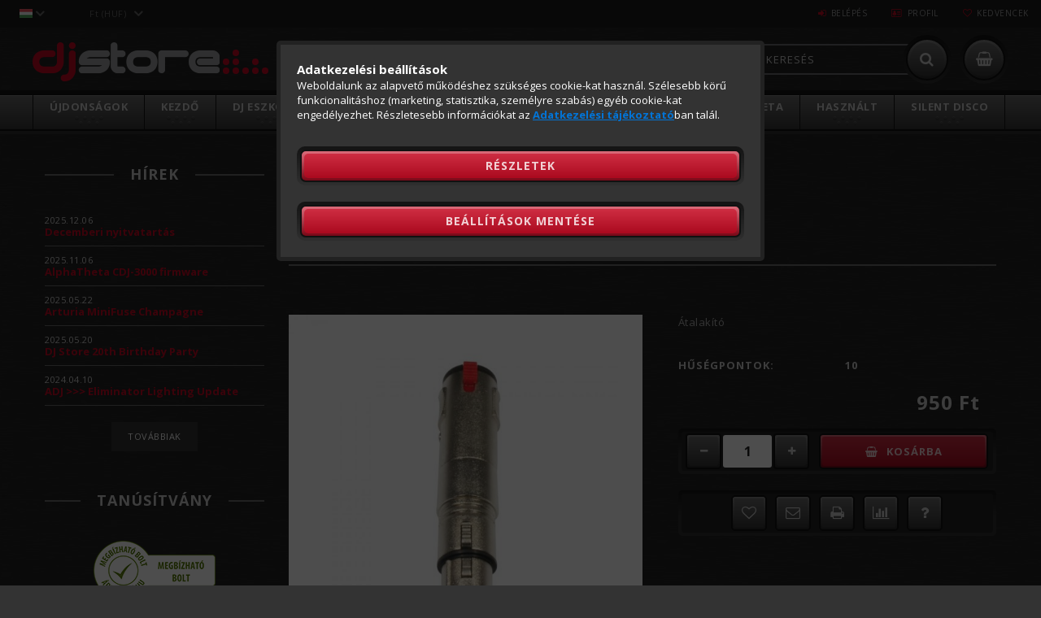

--- FILE ---
content_type: text/html; charset=UTF-8
request_url: https://djstore.hu/accu-cable-1613000007-xlr-mama-6-3-jack-mama-szt
body_size: 24203
content:
<!DOCTYPE html>
<html lang="hu">
<head>
<meta content="width=device-width, initial-scale=1.0, maximum-scale=2.0" name="viewport" />
<meta name="google-site-verification" content="9BLWkCCACPse2XoH19EFr3ulBSM07xRvZFflHH_WmKU" />
<link href="//fonts.googleapis.com/css?family=Open+Sans:300,400,600,700" rel="stylesheet" type="text/css" />
<meta charset="utf-8">
<meta name="keywords" content="Accu-Cable 1613000007 XLR mama / 6.3 Jack mama szt Átalakító">
<meta name="description" content="Accu-Cable 1613000007 XLR mama / 6.3 Jack mama szt, Átalakító, DJ Store">
<meta name="robots" content="index, follow">
<meta http-equiv="X-UA-Compatible" content="IE=Edge">
<meta property="og:site_name" content="DJ Store" />
<meta property="og:title" content="Accu-Cable 1613000007 XLR mama / 6.3 Jack mama szt - DJ Store">
<meta property="og:description" content="Accu-Cable 1613000007 XLR mama / 6.3 Jack mama szt, Átalakító, DJ Store">
<meta property="og:type" content="product">
<meta property="og:url" content="https://djstore.hu/accu-cable-1613000007-xlr-mama-6-3-jack-mama-szt">
<meta property="og:image" content="https://djstore.hu/img/7135/ds004651/accu_cable_1613000007_xlr_mama_6_3_jack_mama_szt.jpg">
<meta name="google-site-verification" content="9BLWkCCACPse2XoH19EFr3ulBSM07xRvZFflHH_WmKU">
<meta name="dc.title" content="Accu-Cable 1613000007 XLR mama / 6.3 Jack mama szt - DJ Store">
<meta name="dc.description" content="Accu-Cable 1613000007 XLR mama / 6.3 Jack mama szt, Átalakító, DJ Store">
<meta name="dc.publisher" content="DJ Store">
<meta name="dc.language" content="hu">
<meta name="mobile-web-app-capable" content="yes">
<meta name="apple-mobile-web-app-capable" content="yes">
<meta name="MobileOptimized" content="320">
<meta name="HandheldFriendly" content="true">

<title>Accu-Cable 1613000007 XLR mama / 6.3 Jack mama szt - DJ Store</title>


<script>
var service_type="shop";
var shop_url_main="https://djstore.hu";
var actual_lang="hu";
var money_len="0";
var money_thousend=" ";
var money_dec=",";
var shop_id=7135;
var unas_design_url="https:"+"/"+"/"+"djstore.hu"+"/"+"!common_design"+"/"+"custom"+"/"+"djstore.unas.hu"+"/";
var unas_design_code='0';
var unas_base_design_code='1500';
var unas_design_ver=3;
var unas_design_subver=0;
var unas_shop_url='https://djstore.hu';
var responsive="yes";
var price_nullcut_disable=1;
var config_plus=new Array();
config_plus['cart_redirect']=1;
config_plus['money_type']='Ft';
config_plus['money_type_display']='Ft';
var lang_text=new Array();

var UNAS = UNAS || {};
UNAS.shop={"base_url":'https://djstore.hu',"domain":'djstore.hu',"username":'djstore.unas.hu',"id":7135,"lang":'hu',"currency_type":'Ft',"currency_code":'HUF',"currency_rate":'1',"currency_length":0,"base_currency_length":0,"canonical_url":'https://djstore.hu/accu-cable-1613000007-xlr-mama-6-3-jack-mama-szt'};
UNAS.design={"code":'0',"page":'artdet'};
UNAS.api_auth="3ec83333847ece10010e6d6ba641b4f3";
UNAS.customer={"email":'',"id":0,"group_id":0,"without_registration":0};
UNAS.shop["category_id"]="877555";
UNAS.shop["sku"]="ds004651";
UNAS.shop["product_id"]="85202189";
UNAS.shop["only_private_customer_can_purchase"] = false;
 

UNAS.text = {
    "button_overlay_close": `Bezár`,
    "popup_window": `Felugró ablak`,
    "list": `lista`,
    "updating_in_progress": `frissítés folyamatban`,
    "updated": `frissítve`,
    "is_opened": `megnyitva`,
    "is_closed": `bezárva`,
    "deleted": `törölve`,
    "consent_granted": `hozzájárulás megadva`,
    "consent_rejected": `hozzájárulás elutasítva`,
    "field_is_incorrect": `mező hibás`,
    "error_title": `Hiba!`,
    "product_variants": `termék változatok`,
    "product_added_to_cart": `A termék a kosárba került`,
    "product_added_to_cart_with_qty_problem": `A termékből csak [qty_added_to_cart] [qty_unit] került kosárba`,
    "product_removed_from_cart": `A termék törölve a kosárból`,
    "reg_title_name": `Név`,
    "reg_title_company_name": `Cégnév`,
    "number_of_items_in_cart": `Kosárban lévő tételek száma`,
    "cart_is_empty": `A kosár üres`,
    "cart_updated": `A kosár frissült`
};


UNAS.text["delete_from_compare"]= `Törlés összehasonlításból`;
UNAS.text["comparison"]= `Összehasonlítás`;

UNAS.text["delete_from_favourites"]= `Törlés a kedvencek közül`;
UNAS.text["add_to_favourites"]= `Kedvencekhez`;






window.lazySizesConfig=window.lazySizesConfig || {};
window.lazySizesConfig.loadMode=1;
window.lazySizesConfig.loadHidden=false;

window.dataLayer = window.dataLayer || [];
function gtag(){dataLayer.push(arguments)};
gtag('js', new Date());
</script>

<script src="https://djstore.hu/temp/shop_7135_dd3631bd5def089375200e08528548ca.js?mod_time=1768561384"></script>

<link href="https://djstore.hu/temp/shop_7135_5f8afb142b3e8ab896d0cff93cbbe4d5.css?mod_time=1768907276" rel="stylesheet" type="text/css">

<link href="https://djstore.hu/accu-cable-1613000007-xlr-mama-6-3-jack-mama-szt" rel="canonical">
<link href="https://djstore.hu/shop_ordered/7135/design_pic/favicon.ico" rel="shortcut icon">
<script>
        var google_consent=1;
    
        gtag('consent', 'default', {
           'ad_storage': 'denied',
           'ad_user_data': 'denied',
           'ad_personalization': 'denied',
           'analytics_storage': 'denied',
           'functionality_storage': 'denied',
           'personalization_storage': 'denied',
           'security_storage': 'granted'
        });

    
        gtag('consent', 'update', {
           'ad_storage': 'denied',
           'ad_user_data': 'denied',
           'ad_personalization': 'denied',
           'analytics_storage': 'denied',
           'functionality_storage': 'denied',
           'personalization_storage': 'denied',
           'security_storage': 'granted'
        });

        </script>
    <script async src="https://www.googletagmanager.com/gtag/js?id=G-TBB6JKZ4J5"></script>    <script>
    gtag('config', 'G-TBB6JKZ4J5');

        </script>
        <script>
    var google_analytics=1;

                gtag('event', 'view_item', {
              "currency": "HUF",
              "value": '950',
              "items": [
                  {
                      "item_id": "ds004651",
                      "item_name": "Accu-Cable 1613000007 XLR mama / 6.3 Jack mama szt",
                      "item_category": "Kiegészítők /Csatlakozók / Átalakítók",
                      "price": '950'
                  }
              ],
              'non_interaction': true
            });
               </script>
           <script>
        gtag('config', 'AW-985880350');
                </script>
            <script>
        var google_ads=1;

                gtag('event','remarketing', {
            'ecomm_pagetype': 'product',
            'ecomm_prodid': ["ds004651"],
            'ecomm_totalvalue': 950        });
            </script>
    
<meta name="facebook-domain-verification" content="n3e68ckm9bc8q340c24ux1pzxnqz9w" />


</head>

<body class='design_ver3' id="ud_shop_artdet">


<div id="image_to_cart" style="display:none; position:absolute; z-index:100000;"></div>
<div class="overlay_common overlay_warning" id="overlay_cart_add"></div>
<script>$(document).ready(function(){ overlay_init("cart_add",{"onBeforeLoad":false}); });</script>
<div id="overlay_login_outer"></div>	
	<script>
	$(document).ready(function(){
	    var login_redir_init="";

		$("#overlay_login_outer").overlay({
			onBeforeLoad: function() {
                var login_redir_temp=login_redir_init;
                if (login_redir_act!="") {
                    login_redir_temp=login_redir_act;
                    login_redir_act="";
                }

									$.ajax({
						type: "GET",
						async: true,
						url: "https://djstore.hu/shop_ajax/ajax_popup_login.php",
						data: {
							shop_id:"7135",
							lang_master:"hu",
                            login_redir:login_redir_temp,
							explicit:"ok",
							get_ajax:"1"
						},
						success: function(data){
							$("#overlay_login_outer").html(data);
							if (unas_design_ver >= 5) $("#overlay_login_outer").modal('show');
							$('#overlay_login1 input[name=shop_pass_login]').keypress(function(e) {
								var code = e.keyCode ? e.keyCode : e.which;
								if(code.toString() == 13) {		
									document.form_login_overlay.submit();		
								}	
							});	
						}
					});
								},
			top: 50,
			mask: {
	color: "#000000",
	loadSpeed: 200,
	maskId: "exposeMaskOverlay",
	opacity: 0.7
},
			closeOnClick: (config_plus['overlay_close_on_click_forced'] === 1),
			onClose: function(event, overlayIndex) {
				$("#login_redir").val("");
			},
			load: false
		});
		
			});
	function overlay_login() {
		$(document).ready(function(){
			$("#overlay_login_outer").overlay().load();
		});
	}
	function overlay_login_remind() {
        if (unas_design_ver >= 5) {
            $("#overlay_remind").overlay().load();
        } else {
            $(document).ready(function () {
                $("#overlay_login_outer").overlay().close();
                setTimeout('$("#overlay_remind").overlay().load();', 250);
            });
        }
	}

    var login_redir_act="";
    function overlay_login_redir(redir) {
        login_redir_act=redir;
        $("#overlay_login_outer").overlay().load();
    }
	</script>  
	<div class="overlay_common overlay_info" id="overlay_remind"></div>
<script>$(document).ready(function(){ overlay_init("remind",[]); });</script>

	<script>
    	function overlay_login_error_remind() {
		$(document).ready(function(){
			load_login=0;
			$("#overlay_error").overlay().close();
			setTimeout('$("#overlay_remind").overlay().load();', 250);	
		});
	}
	</script>  
	<div class="overlay_common overlay_info" id="overlay_newsletter"></div>
<script>$(document).ready(function(){ overlay_init("newsletter",[]); });</script>

<script>
function overlay_newsletter() {
    $(document).ready(function(){
        $("#overlay_newsletter").overlay().load();
    });
}
</script>
<div class="overlay_common overlay_error" id="overlay_script"></div>
<script>$(document).ready(function(){ overlay_init("script",[]); });</script>
<style> .grecaptcha-badge { display: none !important; } </style>     <script>
    $(document).ready(function() {
        $.ajax({
            type: "GET",
            url: "https://djstore.hu/shop_ajax/ajax_stat.php",
            data: {master_shop_id:"7135",get_ajax:"1"}
        });
    });
    </script>
    
<div id="responsive_cat_menu"><div id="responsive_cat_menu_content"><script>var responsive_menu='$(\'#responsive_cat_menu ul\').responsive_menu({ajax_type: "GET",ajax_param_str: "cat_key|aktcat",ajax_url: "https://djstore.hu/shop_ajax/ajax_box_cat.php",ajax_data: "master_shop_id=7135&lang_master=hu&get_ajax=1&type=responsive_call&box_var_name=shop_cat&box_var_already=no&box_var_responsive=yes&box_var_section=content&box_var_highlight=yes&box_var_type=normal&box_var_multilevel_id=responsive_cat_menu",menu_id: "responsive_cat_menu"});'; </script><div class="responsive_menu"><div class="responsive_menu_nav"><div class="responsive_menu_navtop"><div class="responsive_menu_back "></div><div class="responsive_menu_title ">&nbsp;</div><div class="responsive_menu_close "></div></div><div class="responsive_menu_navbottom"></div></div><div class="responsive_menu_content"><ul style="display:none;"><li><a href="https://djstore.hu/shop_artspec.php?artspec=2" class="text_small">Újdonságok</a></li><li><span class="ajax_param">813745|877555</span><a href="https://djstore.hu/kezdo-dj-szettek" class="text_small resp_clickable" onclick="return false;">Kezdő</a></li><li><div class="next_level_arrow"></div><span class="ajax_param">798414|877555</span><a href="https://djstore.hu/dj-eszkozok" class="text_small has_child resp_clickable" onclick="return false;">DJ Eszközök</a></li><li><div class="next_level_arrow"></div><span class="ajax_param">358746|877555</span><a href="https://djstore.hu/studio-eszkozok" class="text_small has_child resp_clickable" onclick="return false;">Stúdió</a></li><li><div class="next_level_arrow"></div><span class="ajax_param">950294|877555</span><a href="https://djstore.hu/rendezvenytechnika" class="text_small has_child resp_clickable" onclick="return false;">Rendezvény</a></li><li class="active_menu"><div class="next_level_arrow"></div><span class="ajax_param">289275|877555</span><a href="https://djstore.hu/kiegeszitok" class="text_small has_child resp_clickable" onclick="return false;">Kiegészítők </a></li><li><span class="ajax_param">697519|877555</span><a href="https://djstore.hu/pioneerdj" class="text_small resp_clickable" onclick="return false;">Pioneer DJ & AlphaTheta</a></li><li><span class="ajax_param">633558|877555</span><a href="https://djstore.hu/hasznalt" class="text_small resp_clickable" onclick="return false;">Használt</a></li><li class="responsive_menu_item_page"><span class="ajax_param">9999999982717|0</span><a href="https://silentdisco.djstore.hu" class="text_small responsive_menu_page resp_clickable" onclick="return false;" target="_top">Silent Disco</a></li><li class="responsive_menu_item_page"><span class="ajax_param">9999999132381|0</span><a href="https://djstore.hu/berbeadas" class="text_small responsive_menu_page resp_clickable" onclick="return false;" target="_top">Bérlés</a></li></ul></div></div></div></div>
<div id="filter_mobile">
	<div class="filter_mobile_head">
	    <div class="filter_mobile_title"></div>
    	<div id="filter_mobile_close"></div>
    	<div class="clear_fix"></div>
    </div>
    <div class="filter_mobile_content"></div>
</div>

<div id="container">
	

    <div id="header">
    	<div id="header_top">
        	<div id="header_top_wrap" class="row">
                <div id="money_lang" class="col-sm-4">                  
                    <div id="lang">
<div id='box_lang_content' class='box_content'>
    
    <div class='box_lang_type_flag current_flag'>
    	<img src="https://djstore.hu/!common_design/own/image/icon/flag/16x11/hu.gif" alt="Magyar" title="Magyar"   />
    </div>
    <div class='box_lang_type_flag flag_list'>
        <a id="box_lang_hu" data-lang="hu" href="#" data-uri="/accu-cable-1613000007-xlr-mama-6-3-jack-mama-szt" onclick="location.href='https://djstore.hu'+$(this).data('uri')" class="text_small box_lang_a_select" title="Magyar" rel="nofollow"><img src="https://djstore.hu/!common_design/own/image/icon/flag/16x11/hu.gif" alt="Magyar" title="Magyar"  class="box_lang_flag_select" /></a><a id="box_lang_en" data-lang="en" href="#" data-uri="/en/accu-cable-1613000007-xlr-mama-6-3-jack-mama-szt" onclick="location.href='https://djstore.hu'+$(this).data('uri')" class="text_small" title="English" rel="nofollow"><img src="https://djstore.hu/!common_design/own/image/icon/flag/16x11/en.gif" alt="English" title="English"  class="box_lang_flag" /></a>
    </div>
    <script>
		$('.current_flag').click( function(e) {
				$(this).toggleClass('grey');
				$('.flag_list').slideToggle(400);
				e.stopPropagation();
		});
		$('html').click(function() {
			if($('.flag_list').is(':visible')) {
				$('.flag_list').slideUp(400);
			}
			if($('.current_flag').hasClass('grey')) {
				$('.current_flag').removeClass('grey');
			}
		});
	</script>
    
</div>

</div>
                    <div id="money"><div id='box_money_content' class='box_content'>
    <form name="form_moneychange" action="https://djstore.hu/shop_moneychange.php" method="post">
        <input name="file_back" type="hidden" value="/accu-cable-1613000007-xlr-mama-6-3-jack-mama-szt">
        <span class="text_select"><select name="session_money_select" id="session_money_select" onchange="document.form_moneychange.submit();" class="text_normal"><option value="-1" selected="selected">Ft (HUF)</option><option value="0" >EUR</option></select></span>
    </form>
</div></div>
                    <div class="clear_fix"></div>
                </div>
                <div class="col-sm-2"></div>
                <div id="header_menu" class="col-sm-6">
                	<ul class="list-inline">
	                    <li class="list-inline-item login">
    
        
            
                <script>
                    function overlay_login() {
                        $(document).ready(function(){
                            $("#overlay_login_outer").overlay().load();
                        });
                    }
                </script>
                <a href="javascript:overlay_login();" class="menu_login">Belépés</a>
            

            
        

        

        

        

    
</li>
        	            <li class="list-inline-item profil"><a href="https://djstore.hu/shop_order_track.php">Profil</a></li>
                        <li class="list-inline-item fav"><a href="https://djstore.hu/shop_order_track.php?tab=favourites">Kedvencek</a></li>
                        <li class="list-inline-item compare"><div id='box_compare_content'>

	
    
    <script>
	$(document).ready(function(){ $("#box_container_shop_compare").css("display","none"); });</script>

    

</div>
</li>
                    </ul>
                </div>
                <div class="clear_fix"></div>
        	</div>
        </div>
        
    	<div id="header_content">
        	<div id="header_content_wrap">
                <div id="logo">
                	



    

    
        <div id="header_logo_img" class="js-element header_logo_img-container" data-element-name="header_logo">
            
                
                    <div class="header_logo_img-wrap header_logo_img-wrap-1">
                        <div class="header_logo_1_img-wrapper">
                            <a href="https://djstore.hu/">
                            <picture>
                                
                                <source media="(max-width: 479.8px)" srcset="https://djstore.hu/!common_design/custom/djstore.unas.hu/element/layout_hu_header_logo-230x48_1_default.png?time=1743688279">
                                <source media="(max-width: 767.8px)" srcset="https://djstore.hu/!common_design/custom/djstore.unas.hu/element/layout_hu_header_logo-230x48_1_default.png?time=1743688279">
                                <source media="(max-width: 1023.8px)" srcset="https://djstore.hu/!common_design/custom/djstore.unas.hu/element/layout_hu_header_logo-230x48_1_default.png?time=1743688279">
                                <img width="230" height="48"
                                     src="https://djstore.hu/!common_design/custom/djstore.unas.hu/element/layout_hu_header_logo-230x48_1_default.png?time=1743688279" alt="DJ Store"
                                     
                                >
                            </picture>
                            </a>
                        </div>
                    </div>
                
                
            
        </div>
    


                    <div class="logo_dots1"></div>
                    <div class="logo_dots2"></div>
                </div>
                <div id="header_banner">







    <script>
        $(document ).ready(function($) {
            var slider = $('#header_banner_slider-pro').sliderPro({
                init: function( event ) {
                    $('.header_banner-wrapper').addClass('init');

                    setTimeout(function() {
                        $('.sp-nav-btn').removeClass('invisible');
                    }, 1500);
                },
                width: 360,
                height: 100,
                autoHeight: true,
                responsive: true,
                
                arrows: false,
                
                buttons: false,
                loop: false,
                
                
                waitForLayers: true,
                keyboardOnlyOnFocus: true,
                autoScaleLayers: true,
                centerImage: true,
                
                
                
                autoplay: true,
                autoplayDelay: 8000
                
                
            });
            
            slider.on( 'gotoSlide', function( event ) {
                $('.header_banner-wrapper').addClass('inited');
            });
            
        });
    </script>
    <div class="js-element header_banner-wrapper" data-element-name="header_banner">
        <div id="header_banner_slider-pro" class="slider-pro">
            <div class="sp-slides">
                
                <div class="sp-slide">
                    
                    
                    <img width="254" height="32" class="sp-image" alt="DJ Store" src="https://djstore.hu/main_pic/space.gif"
                         data-src="https://djstore.hu/!common_design/custom/djstore.unas.hu/element/layout_hu_header_banner-360x100_1_default.png?time=1743071717"
                         data-small="https://djstore.hu/!common_design/custom/djstore.unas.hu/element/layout_hu_header_banner-360x100_1_default.png?time=1743071717"
                         data-medium="https://djstore.hu/!common_design/custom/djstore.unas.hu/element/layout_hu_header_banner-360x100_1_default.png?time=1743071717"
                         data-large="https://djstore.hu/!common_design/custom/djstore.unas.hu/element/layout_hu_header_banner-360x100_1_default.png?time=1743071717"
                         
                         
                         
                         >
                    
                    

                    

                    
                </div>
                
                <div class="sp-slide">
                    
                    
                    <img width="254" height="32" class="sp-image" alt="DJ Store" src="https://djstore.hu/main_pic/space.gif"
                         data-src="https://djstore.hu/!common_design/custom/djstore.unas.hu/element/layout_hu_header_banner-360x100_2_default.png?time=1743071717"
                         data-small="https://djstore.hu/!common_design/custom/djstore.unas.hu/element/layout_hu_header_banner-360x100_2_default.png?time=1743071717"
                         data-medium="https://djstore.hu/!common_design/custom/djstore.unas.hu/element/layout_hu_header_banner-360x100_2_default.png?time=1743071717"
                         data-large="https://djstore.hu/!common_design/custom/djstore.unas.hu/element/layout_hu_header_banner-360x100_2_default.png?time=1743071717"
                         
                         
                         
                         >
                    
                    

                    

                    
                </div>
                
            </div>
        </div>
    </div>

</div>
                <div id="header_content_right">
	                <div id="search"><div id="box_search_content" class="box_content browser-is-chrome">
    <form name="form_include_search" id="form_include_search" action="https://djstore.hu/shop_search.php" method="get">
        <div class="box_search_field">
            <input data-stay-visible-breakpoint="1000" name="search" id="box_search_input" type="text" pattern=".{3,100}"
                   maxlength="100" class="text_small ac_input js-search-input" title="Hosszabb kereső kifejezést írjon be!"
                   placeholder="Keresés" autocomplete="off"
                   required
            >
        </div>
        <button class="box_search_button fa fa-search" type="submit" title="Keresés"></button>
    </form>
</div>
<script>
/* CHECK SEARCH INPUT CONTENT  */
function checkForInput(element) {
    let thisEl = $(element);
    let tmpval = thisEl.val();
    thisEl.toggleClass('not-empty', tmpval.length >= 1);
    thisEl.toggleClass('search-enable', tmpval.length >= 3);
}
/* CHECK SEARCH INPUT CONTENT  */
$('#box_search_input').on('blur change keyup', function() {
    checkForInput(this);
});
</script>
<script>
    $(document).ready(function(){
        $(document).on('smartSearchInputLoseFocus', function(){
            if ($('.js-search-smart-autocomplete').length>0) {
                setTimeout(function () {
                    let height = $(window).height() - ($('.js-search-smart-autocomplete').offset().top - $(window).scrollTop()) - 20;
                    $('.search-smart-autocomplete').css('max-height', height + 'px');
                }, 300);
            }
        });
    });
</script></div>
                    <div id="cart"><div id='box_cart_content' class='box_content'>




<div id="box_cart_content_full">
    <div class='box_cart_item'>
        <a href="https://djstore.hu/shop_cart.php">
    
                
    
                
                    <span class='box_cart_empty'>A kosár üres</span>
                    
                
    
        </a>
    </div>
    
    	
    
</div>


<div class="box_cart_itemlist">
    
    <div class="box_cart_itemlist_list">
        
    </div>
    
    
    <div class="box_cart_sum_row">
        
            <div class='box_cart_price_label'>Összesen:</div>
        
        
            <div class='box_cart_price'><span class='text_color_fault'>0 Ft</span></div>
        
        <div class='clear_fix'></div>
	</div>

    
    <div class='box_cart_button'><input name="Button" type="button" value="Megrendelés" onclick="location.href='https://djstore.hu/shop_cart.php'"></div>
    
    
</div>



</div>


    <script>
        $("#box_cart_content_full").click(function() {
            document.location.href="https://djstore.hu/shop_cart.php";
        });
		$(document).ready (function() {
			$('#cart').hoverIntent({
                over: function () {
                    $(this).find('.box_cart_itemlist').stop(true).slideDown(400, function () {
                        $('.box_cart_itemlist_list').perfectScrollbar();
                    });
                },
                out: function () {
                    $(this).find('.box_cart_itemlist').slideUp(400);
                },
                interval: 100,
                sensitivity: 6,
                timeout: 1000
            });
		});
    </script>
</div>
                </div>
                <div id="header_banner2"><div id='fejlec_szoveg_content'><!-- UnasElement {type:editor} -->
<p>A party a tiéd, az eszközt hozzá itt találod</p></div></div>
                <div class="clear_fix"></div>
        	</div>
        </div>	
        
        <div id="header_bottom">
        	<div id="header_bottom_wrap">
               	<ul id="mainmenu">
                	
<li class="catmenu_spec">
    <a href="https://djstore.hu/shop_artspec.php?artspec=2">Újdonságok</a>

    
</li>

<li>
    <a href="https://djstore.hu/kezdo-dj-szettek">Kezdő</a>

    
</li>

<li>
    <a href="https://djstore.hu/dj-eszkozok">DJ Eszközök</a>

    
	<div class="catmenu_lvl2_outer">
        <ul class="catmenu_lvl2">
        	




	
	<li>
    	
	    	<a href="https://djstore.hu/dj-fejhallgatok" class="text_normal" title="DJ Fejhallgatók"><img src="https://djstore.hu/img/7135/catpic_175667/50x50,r/175667.jpg?time=1742109925" alt="DJ Fejhallgatók" title="DJ Fejhallgatók" /></a>
        
    	<a href="https://djstore.hu/dj-fejhallgatok">DJ Fejhallgatók</a>
	</li>
	
	<li>
    	
	    	<a href="https://djstore.hu/dj-kontrollerek" class="text_normal" title="DJ Kontrollerek"><img src="https://djstore.hu/img/7135/catpic_538717/50x50,r/538717.jpg?time=1742110528" alt="DJ Kontrollerek" title="DJ Kontrollerek" /></a>
        
    	<a href="https://djstore.hu/dj-kontrollerek">DJ Kontrollerek</a>
	</li>
	
	<li>
    	
	    	<a href="https://djstore.hu/dj-keverok" class="text_normal" title="DJ Keverők "><img src="https://djstore.hu/img/7135/catpic_683918/50x50,r/683918.jpg?time=1742110899" alt="DJ Keverők " title="DJ Keverők " /></a>
        
    	<a href="https://djstore.hu/dj-keverok">DJ Keverők </a>
	</li>
	
	<li>
    	
	    	<a href="https://djstore.hu/dj-cd-lejatszok" class="text_normal" title="DJ Lejátszók"><img src="https://djstore.hu/img/7135/catpic_672306/50x50,r/672306.jpg?time=1742111412" alt="DJ Lejátszók" title="DJ Lejátszók" /></a>
        
    	<a href="https://djstore.hu/dj-cd-lejatszok">DJ Lejátszók</a>
	</li>
	
	<li>
    	
	    	<a href="https://djstore.hu/lemezjatszok" class="text_normal" title="DJ Lemezjátszók "><img src="https://djstore.hu/img/7135/catpic_495168/50x50,r/495168.jpg?time=1742111522" alt="DJ Lemezjátszók " title="DJ Lemezjátszók " /></a>
        
    	<a href="https://djstore.hu/lemezjatszok">DJ Lemezjátszók </a>
	</li>
	
	<li>
    	
	    	<a href="https://djstore.hu/dj-hangkartya" class="text_normal" title="DJ Hangkártyák"><img src="https://djstore.hu/img/7135/catpic_681437/50x50,r/681437.jpg?time=1742113483" alt="DJ Hangkártyák" title="DJ Hangkártyák" /></a>
        
    	<a href="https://djstore.hu/dj-hangkartya">DJ Hangkártyák</a>
	</li>
	
	<li>
    	
	    	<a href="https://djstore.hu/timecode" class="text_normal" title="Timecode rendszerek"><img src="https://djstore.hu/img/7135/catpic_651798/50x50,r/651798.jpg?time=1397061622" alt="Timecode rendszerek" title="Timecode rendszerek" /></a>
        
    	<a href="https://djstore.hu/timecode">Timecode rendszerek</a>
	</li>
	
	<li>
    	
	    	<a href="https://djstore.hu/dj-effektek" class="text_normal" title="DJ Effektek"><img src="https://djstore.hu/img/7135/catpic_640973/50x50,r/640973.jpg?time=1397061665" alt="DJ Effektek" title="DJ Effektek" /></a>
        
    	<a href="https://djstore.hu/dj-effektek">DJ Effektek</a>
	</li>
	
	<li>
    	
	    	<a href="https://djstore.hu/dvd-cd-lejatszok" class="text_normal" title="Multimédia lejátszók"><img src="https://djstore.hu/img/7135/catpic_917455/50x50,r/917455.jpg?time=1397061680" alt="Multimédia lejátszók" title="Multimédia lejátszók" /></a>
        
    	<a href="https://djstore.hu/dvd-cd-lejatszok">Multimédia lejátszók</a>
	</li>
	

        </ul>
	</div>
    
</li>

<li>
    <a href="https://djstore.hu/studio-eszkozok">Stúdió</a>

    
	<div class="catmenu_lvl2_outer">
        <ul class="catmenu_lvl2">
        	




	
	<li>
    	
	    	<a href="https://djstore.hu/midi-kontrollerek" class="text_normal" title="MIDI-kontrollerek"><img src="https://djstore.hu/img/7135/catpic_365474/50x50,r/365474.jpg?time=1743231757" alt="MIDI-kontrollerek" title="MIDI-kontrollerek" /></a>
        
    	<a href="https://djstore.hu/midi-kontrollerek">MIDI-kontrollerek</a>
	</li>
	
	<li>
    	
	    	<a href="https://djstore.hu/midi-billentyuzetek" class="text_normal" title="MIDI-billentyűzetek"><img src="https://djstore.hu/img/7135/catpic_786802/50x50,r/786802.jpg?time=1743231831" alt="MIDI-billentyűzetek" title="MIDI-billentyűzetek" /></a>
        
    	<a href="https://djstore.hu/midi-billentyuzetek">MIDI-billentyűzetek</a>
	</li>
	
	<li>
    	
	    	<a href="https://djstore.hu/szintetizatorok-samplerek" class="text_normal" title="Szintetizátorok / Samplerek"><img src="https://djstore.hu/img/7135/catpic_786616/50x50,r/786616.jpg?time=1743232250" alt="Szintetizátorok / Samplerek" title="Szintetizátorok / Samplerek" /></a>
        
    	<a href="https://djstore.hu/szintetizatorok-samplerek">Szintetizátorok / Samplerek</a>
	</li>
	
	<li>
    	
	    	<a href="https://djstore.hu/studio-fejhallgatok" class="text_normal" title="Stúdió fejhallgatók"><img src="https://djstore.hu/img/7135/catpic_778912/50x50,r/778912.jpg?time=1397061769" alt="Stúdió fejhallgatók" title="Stúdió fejhallgatók" /></a>
        
    	<a href="https://djstore.hu/studio-fejhallgatok">Stúdió fejhallgatók</a>
	</li>
	
	<li>
    	
	    	<a href="https://djstore.hu/studio-hangfalak" class="text_normal" title="Stúdió hangfalak"><img src="https://djstore.hu/img/7135/catpic_940040/50x50,r/940040.jpg?time=1743231444" alt="Stúdió hangfalak" title="Stúdió hangfalak" /></a>
        
    	<a href="https://djstore.hu/studio-hangfalak">Stúdió hangfalak</a>
	</li>
	
	<li>
    	
	    	<a href="https://djstore.hu/usb-mikrofonok" class="text_normal" title="USB-s mikrofonok"><img src="https://djstore.hu/img/7135/catpic_280972/50x50,r/280972.jpg?time=1743231564" alt="USB-s mikrofonok" title="USB-s mikrofonok" /></a>
        
    	<a href="https://djstore.hu/usb-mikrofonok">USB-s mikrofonok</a>
	</li>
	
	<li>
    	
	    	<a href="https://djstore.hu/studio-mikrofonok" class="text_normal" title="Stúdió mikrofonok"><img src="https://djstore.hu/img/7135/catpic_497325/50x50,r/497325.jpg?time=1743231690" alt="Stúdió mikrofonok" title="Stúdió mikrofonok" /></a>
        
    	<a href="https://djstore.hu/studio-mikrofonok">Stúdió mikrofonok</a>
	</li>
	
	<li>
    	
	    	<a href="https://djstore.hu/iphone-ipad" class="text_normal" title="iPhone / iPad"><img src="https://djstore.hu/img/7135/catpic_732664/50x50,r/732664.jpg?time=1405954613" alt="iPhone / iPad" title="iPhone / iPad" /></a>
        
    	<a href="https://djstore.hu/iphone-ipad">iPhone / iPad</a>
	</li>
	
	<li>
    	
	    	<a href="https://djstore.hu/hangkartyak" class="text_normal" title="Hangkártyák "><img src="https://djstore.hu/img/7135/catpic_888518/50x50,r/888518.jpg?time=1743232176" alt="Hangkártyák " title="Hangkártyák " /></a>
        
    	<a href="https://djstore.hu/hangkartyak">Hangkártyák </a>
	</li>
	
	<li>
    	
	    	<a href="https://djstore.hu/effektprocesszorok" class="text_normal" title="Effektprocesszorok "><img src="https://djstore.hu/img/7135/catpic_491937/50x50,r/491937.jpg?time=1397061802" alt="Effektprocesszorok " title="Effektprocesszorok " /></a>
        
    	<a href="https://djstore.hu/effektprocesszorok">Effektprocesszorok </a>
	</li>
	
	<li>
    	
	    	<a href="https://djstore.hu/midi-interfeszek" class="text_normal" title="MIDI-interfészek"><img src="https://djstore.hu/img/7135/catpic_490854/50x50,r/490854.jpg?time=1743232015" alt="MIDI-interfészek" title="MIDI-interfészek" /></a>
        
    	<a href="https://djstore.hu/midi-interfeszek">MIDI-interfészek</a>
	</li>
	
	<li>
    	
	    	<a href="https://djstore.hu/elektromos-dobok" class="text_normal" title="Elektromos dobok"><img src="https://djstore.hu/img/7135/catpic_795504/50x50,r/795504.jpg?time=1397061851" alt="Elektromos dobok" title="Elektromos dobok" /></a>
        
    	<a href="https://djstore.hu/elektromos-dobok">Elektromos dobok</a>
	</li>
	
	<li>
    	
	    	<a href="https://djstore.hu/eloerositok" class="text_normal" title="Mikrofon előerősítők"><img src="https://djstore.hu/img/7135/catpic_373158/50x50,r/373158.jpg?time=1397130225" alt="Mikrofon előerősítők" title="Mikrofon előerősítők" /></a>
        
    	<a href="https://djstore.hu/eloerositok">Mikrofon előerősítők</a>
	</li>
	
	<li>
    	
	    	<a href="https://djstore.hu/hangrogzitok" class="text_normal" title="Hangrögzítők"><img src="https://djstore.hu/img/7135/catpic_920775/50x50,r/920775.jpg?time=1743232075" alt="Hangrögzítők" title="Hangrögzítők" /></a>
        
    	<a href="https://djstore.hu/hangrogzitok">Hangrögzítők</a>
	</li>
	
	<li>
    	
	    	<a href="https://djstore.hu/szoftverek" class="text_normal" title="Szoftverek"><img src="https://djstore.hu/img/7135/catpic_223882/50x50,r/223882.jpg?time=1397061882" alt="Szoftverek" title="Szoftverek" /></a>
        
    	<a href="https://djstore.hu/szoftverek">Szoftverek</a>
	</li>
	

        </ul>
	</div>
    
</li>

<li>
    <a href="https://djstore.hu/rendezvenytechnika">Rendezvény</a>

    
	<div class="catmenu_lvl2_outer">
        <ul class="catmenu_lvl2">
        	




	
	<li>
    	
	    	<a href="https://djstore.hu/mikrofonok" class="text_normal" title="Mikrofonok"><img src="https://djstore.hu/img/7135/catpic_579579/50x50,r/579579.jpg?time=1397062122" alt="Mikrofonok" title="Mikrofonok" /></a>
        
    	<a href="https://djstore.hu/mikrofonok">Mikrofonok</a>
	</li>
	
	<li>
    	
	    	<a href="https://djstore.hu/zenekari-keverok" class="text_normal" title="Zenekari keverők "><img src="https://djstore.hu/img/7135/catpic_586157/50x50,r/586157.jpg?time=1397062135" alt="Zenekari keverők " title="Zenekari keverők " /></a>
        
    	<a href="https://djstore.hu/zenekari-keverok">Zenekari keverők </a>
	</li>
	
	<li>
    	
	    	<a href="https://djstore.hu/hangfalak" class="text_normal" title="Hangfalak "><img src="https://djstore.hu/img/7135/catpic_763385/50x50,r/763385.jpg?time=1397062196" alt="Hangfalak " title="Hangfalak " /></a>
        
    	<a href="https://djstore.hu/hangfalak">Hangfalak </a>
	</li>
	
	<li>
    	
	    	<a href="https://djstore.hu/vegerositok" class="text_normal" title="Erősítők"><img src="https://djstore.hu/img/7135/catpic_221770/50x50,r/221770.jpg?time=1397062185" alt="Erősítők" title="Erősítők" /></a>
        
    	<a href="https://djstore.hu/vegerositok">Erősítők</a>
	</li>
	
	<li>
    	
	    	<a href="https://djstore.hu/hangrendszer-kellekek" class="text_normal" title="Hangrendszer kellékek"><img src="https://djstore.hu/img/7135/catpic_416970/50x50,r/416970.jpg?time=1397062171" alt="Hangrendszer kellékek" title="Hangrendszer kellékek" /></a>
        
    	<a href="https://djstore.hu/hangrendszer-kellekek">Hangrendszer kellékek</a>
	</li>
	
	<li>
    	
	    	<a href="https://djstore.hu/100v-rendszerek" class="text_normal" title="100 V-os rendszerek "><img src="https://djstore.hu/img/7135/catpic_322126/50x50,r/322126.jpg?time=1397062205" alt="100 V-os rendszerek " title="100 V-os rendszerek " /></a>
        
    	<a href="https://djstore.hu/100v-rendszerek">100 V-os rendszerek </a>
	</li>
	
	<li>
    	
	    	<a href="https://djstore.hu/fenyeffektek" class="text_normal" title="Fényeffektek "><img src="https://djstore.hu/img/7135/catpic_245423/50x50,r/245423.jpg?time=1397061922" alt="Fényeffektek " title="Fényeffektek " /></a>
        
    	<a href="https://djstore.hu/fenyeffektek">Fényeffektek </a>
	</li>
	
	<li>
    	
	    	<a href="https://djstore.hu/projektorok" class="text_normal" title="Projektorok "><img src="https://djstore.hu/img/7135/catpic_762408/50x50,r/762408.jpg?time=1397062019" alt="Projektorok " title="Projektorok " /></a>
        
    	<a href="https://djstore.hu/projektorok">Projektorok </a>
	</li>
	
	<li>
    	
	    	<a href="https://djstore.hu/effektgepek" class="text_normal" title="Füstgép és effektgép"><img src="https://djstore.hu/img/7135/catpic_455214/50x50,r/455214.jpg?time=1397061972" alt="Füstgép és effektgép" title="Füstgép és effektgép" /></a>
        
    	<a href="https://djstore.hu/effektgepek">Füstgép és effektgép</a>
	</li>
	
	<li>
    	
	    	<a href="https://djstore.hu/led-fal" class="text_normal" title="Video LED panelek"><img src="https://djstore.hu/img/7135/catpic_592056/50x50,r/592056.jpg?time=1397130632" alt="Video LED panelek" title="Video LED panelek" /></a>
        
    	<a href="https://djstore.hu/led-fal">Video LED panelek</a>
	</li>
	
	<li>
    	
	    	<a href="https://djstore.hu/tukorgombok" class="text_normal" title="Tükörgömb"><img src="https://djstore.hu/img/7135/catpic_605470/50x50,r/605470.jpg?time=1397062032" alt="Tükörgömb" title="Tükörgömb" /></a>
        
    	<a href="https://djstore.hu/tukorgombok">Tükörgömb</a>
	</li>
	
	<li>
    	
	    	<a href="https://djstore.hu/traverzek" class="text_normal" title="Traverzek"><img src="https://djstore.hu/img/7135/catpic_981551/50x50,r/981551.jpg?time=1397062315" alt="Traverzek" title="Traverzek" /></a>
        
    	<a href="https://djstore.hu/traverzek">Traverzek</a>
	</li>
	
	<li>
    	
	    	<a href="https://djstore.hu/video" class="text_normal" title="Operatőr- és videós kellékek"><img src="https://djstore.hu/img/7135/catpic_118829/50x50,r/118829.jpg?time=1540551706" alt="Operatőr- és videós kellékek" title="Operatőr- és videós kellékek" /></a>
        
    	<a href="https://djstore.hu/video">Operatőr- és videós kellékek</a>
	</li>
	
	<li>
    	
	    	<a href="https://djstore.hu/silent-disco" class="text_normal" title="Silent Disco"><img src="https://djstore.hu/img/7135/catpic_850429/50x50,r/850429.jpg?time=1672833493" alt="Silent Disco" title="Silent Disco" /></a>
        
    	<a href="https://djstore.hu/silent-disco">Silent Disco</a>
	</li>
	

        </ul>
	</div>
    
</li>

<li>
    <a href="https://djstore.hu/kiegeszitok">Kiegészítők </a>

    
	<div class="catmenu_lvl2_outer">
        <ul class="catmenu_lvl2">
        	




	
	<li>
    	
	    	<a href="https://djstore.hu/kabelek" class="text_normal" title="Kábelek "><img src="https://djstore.hu/img/7135/catpic_792947/50x50,r/792947.jpg?time=1397062350" alt="Kábelek " title="Kábelek " /></a>
        
    	<a href="https://djstore.hu/kabelek">Kábelek </a>
	</li>
	
	<li>
    	
	    	<a href="https://djstore.hu/csatlakozok-atalakitok" class="text_normal" title="Csatlakozók "><img src="https://djstore.hu/img/7135/catpic_950789/50x50,r/950789.jpg?time=1397062339" alt="Csatlakozók " title="Csatlakozók " /></a>
        
    	<a href="https://djstore.hu/csatlakozok-atalakitok">Csatlakozók </a>
	</li>
	
	<li>
    	
	    	<a href="https://djstore.hu/fuldugok" class="text_normal" title="Hallásvédelem"><img src="https://djstore.hu/img/7135/catpic_103004/50x50,r/103004.jpg?time=1397062894" alt="Hallásvédelem" title="Hallásvédelem" /></a>
        
    	<a href="https://djstore.hu/fuldugok">Hallásvédelem</a>
	</li>
	
	<li>
    	
	    	<a href="https://djstore.hu/hordtaskak" class="text_normal" title="Hordtáskák"><img src="https://djstore.hu/img/7135/catpic_603921/50x50,r/603921.jpg?time=1397062383" alt="Hordtáskák" title="Hordtáskák" /></a>
        
    	<a href="https://djstore.hu/hordtaskak">Hordtáskák</a>
	</li>
	
	<li>
    	
	    	<a href="https://djstore.hu/rack" class="text_normal" title="Rack-ek"><img src="https://djstore.hu/img/7135/catpic_353749/50x50,r/353749.jpg?time=1397062397" alt="Rack-ek" title="Rack-ek" /></a>
        
    	<a href="https://djstore.hu/rack">Rack-ek</a>
	</li>
	
	<li>
    	
	    	<a href="https://djstore.hu/sct/424832/allvanyok" class="text_normal" title="Állványok"><img src="https://djstore.hu/img/7135/catpic_424832/50x50,r/424832.jpg?time=1470149910" alt="Állványok" title="Állványok" /></a>
        
    	<a href="https://djstore.hu/sct/424832/allvanyok">Állványok</a>
	</li>
	
	<li>
    	
	    	<a href="https://djstore.hu/party-kellekek" class="text_normal" title="Party-kellék"><img src="https://djstore.hu/img/7135/catpic_729223/50x50,r/729223.jpg?time=1397131078" alt="Party-kellék" title="Party-kellék" /></a>
        
    	<a href="https://djstore.hu/party-kellekek">Party-kellék</a>
	</li>
	
	<li>
    	
	    	<a href="https://djstore.hu/mikrofon-tartozekok" class="text_normal" title="Mikrofon tartozékok"><img src="https://djstore.hu/img/7135/catpic_808555/50x50,r/808555.jpg?time=1397062467" alt="Mikrofon tartozékok" title="Mikrofon tartozékok" /></a>
        
    	<a href="https://djstore.hu/mikrofon-tartozekok">Mikrofon tartozékok</a>
	</li>
	
	<li>
    	
	    	<a href="https://djstore.hu/fulhallgatok" class="text_normal" title="Fülhallgatók"><img src="https://djstore.hu/img/7135/catpic_270625/50x50,r/270625.jpg?time=1397130819" alt="Fülhallgatók" title="Fülhallgatók" /></a>
        
    	<a href="https://djstore.hu/fulhallgatok">Fülhallgatók</a>
	</li>
	
	<li>
    	
	    	<a href="https://djstore.hu/pick-up" class="text_normal" title="Pick up-ok / Tűk "><img src="https://djstore.hu/img/7135/catpic_373502/50x50,r/373502.jpg?time=1397062488" alt="Pick up-ok / Tűk " title="Pick up-ok / Tűk " /></a>
        
    	<a href="https://djstore.hu/pick-up">Pick up-ok / Tűk </a>
	</li>
	
	<li>
    	
	    	<a href="https://djstore.hu/lemezjatszo-kiegeszitok" class="text_normal" title="Lemez- és tűtisztítók"><img src="https://djstore.hu/img/7135/catpic_905557/50x50,r/905557.jpg?time=1397062499" alt="Lemez- és tűtisztítók" title="Lemez- és tűtisztítók" /></a>
        
    	<a href="https://djstore.hu/lemezjatszo-kiegeszitok">Lemez- és tűtisztítók</a>
	</li>
	
	<li>
    	
	    	<a href="https://djstore.hu/lemezjatszo-filcek" class="text_normal" title="Filcek"><img src="https://djstore.hu/img/7135/catpic_893898/50x50,r/893898.jpg?time=1397062510" alt="Filcek" title="Filcek" /></a>
        
    	<a href="https://djstore.hu/lemezjatszo-filcek">Filcek</a>
	</li>
	
	<li>
    	
	    	<a href="https://djstore.hu/dekoraciok" class="text_normal" title="Dekorációk "><img src="https://djstore.hu/img/7135/catpic_206801/50x50,r/206801.jpg?time=1397062674" alt="Dekorációk " title="Dekorációk " /></a>
        
    	<a href="https://djstore.hu/dekoraciok">Dekorációk </a>
	</li>
	
	<li>
    	
	    	<a href="https://djstore.hu/dj-pult" class="text_normal" title="Bútor / Pult"><img src="https://djstore.hu/img/7135/catpic_666232/50x50,r/666232.jpg?time=1397062535" alt="Bútor / Pult" title="Bútor / Pult" /></a>
        
    	<a href="https://djstore.hu/dj-pult">Bútor / Pult</a>
	</li>
	
	<li>
    	
	    	<a href="https://djstore.hu/pultvilagitasok" class="text_normal" title="Pultvilágítások"><img src="https://djstore.hu/img/7135/catpic_946516/50x50,r/946516.jpg?time=1361976322" alt="Pultvilágítások" title="Pultvilágítások" /></a>
        
    	<a href="https://djstore.hu/pultvilagitasok">Pultvilágítások</a>
	</li>
	
	<li>
    	
	    	<a href="https://djstore.hu/izzok" class="text_normal" title="Izzók "><img src="https://djstore.hu/img/7135/catpic_895472/50x50,r/895472.jpg?time=1397062558" alt="Izzók " title="Izzók " /></a>
        
    	<a href="https://djstore.hu/izzok">Izzók </a>
	</li>
	
	<li>
    	
	    	<a href="https://djstore.hu/alkatreszek" class="text_normal" title="Alkatrészek "><img src="https://djstore.hu/img/7135/catpic_192512/50x50,r/192512.jpg?time=1397062725" alt="Alkatrészek " title="Alkatrészek " /></a>
        
    	<a href="https://djstore.hu/alkatreszek">Alkatrészek </a>
	</li>
	
	<li>
    	
	    	<a href="https://djstore.hu/reklamtermekek" class="text_normal" title="Reklámtermékek"><img src="https://djstore.hu/img/7135/catpic_538154/50x50,r/538154.jpg?time=1397062912" alt="Reklámtermékek" title="Reklámtermékek" /></a>
        
    	<a href="https://djstore.hu/reklamtermekek">Reklámtermékek</a>
	</li>
	
	<li>
    	
	    	<a href="https://djstore.hu/ajandekutalvany" class="text_normal" title="Ajándékutalvány"><img src="https://djstore.hu/img/7135/catpic_976844/50x50,r/976844.jpg?time=1713360085" alt="Ajándékutalvány" title="Ajándékutalvány" /></a>
        
    	<a href="https://djstore.hu/ajandekutalvany">Ajándékutalvány</a>
	</li>
	

        </ul>
	</div>
    
</li>

<li>
    <a href="https://djstore.hu/pioneerdj">Pioneer DJ & AlphaTheta</a>

    
</li>

<li>
    <a href="https://djstore.hu/hasznalt">Használt</a>

    
</li>

                    <li class="menu_item_plus menu_item_1" id="menu_item_id_982717"><a href="https://silentdisco.djstore.hu" target="_blank">Silent Disco</a></li>
                </ul>
                <div class="clear_fix"></div>
                <div id="mobile_mainmenu">
                	<div class="mobile_mainmenu_icon" id="mobile_cat_icon"></div>
                    <div class="mobile_mainmenu_icon" id="mobile_filter_icon"></div>
                    <div class="mobile_mainmenu_icon" id="mobile_search_icon"></div>
                    <div class="mobile_mainmenu_icon" id="mobile_cart_icon"><div id="box_cart_content2">





<div class="box_cart_itemlist">
    
    
    <div class="box_cart_sum_row">
        
        
            <div class='box_cart_price'><span class='text_color_fault'>0 Ft</span></div>
        
        <div class='clear_fix'></div>
	</div>

    
    
</div>


	<div class='box_cart_item'>
        <a href='https://djstore.hu/shop_cart.php'>
                

                
                    
                    
                        
                        0
                    
                
        </a>
    </div>
    
    	
    





    <script>
        $("#mobile_cart_icon").click(function() {
            document.location.href="https://djstore.hu/shop_cart.php";
        });
		$(document).ready (function() {
			$('#cart').hoverIntent({
                over: function () {
                    $(this).find('.box_cart_itemlist').stop(true).slideDown(400, function () {
                        $('.box_cart_itemlist_list').perfectScrollbar();
                    });
                },
                out: function () {
                    $(this).find('.box_cart_itemlist').slideUp(400);
                },
                interval: 100,
                sensitivity: 6,
                timeout: 1000
            });
		});
    </script>
</div></div>
                </div>
        	</div>
        </div>
        
    </div>
    
    <div id="slideshow">
        





    



    <script>
        $(document ).ready(function($) {
            var slider = $('#banner_start_big_slider-pro').sliderPro({
                init: function( event ) {
                    $('.banner_start_big-wrapper').addClass('init');

                    setTimeout(function() {
                        $('.sp-nav-btn').removeClass('invisible');
                    }, 1500);
                },
                width: 1920,
                
                autoHeight: true,
                responsive: true,
                arrows: true,
                
                buttons: true,
                
                
                
                
                waitForLayers: true,
                keyboardOnlyOnFocus: true,
                autoScaleLayers: true,
                centerImage: true,
                
                
                
                autoplay: true,
                autoplayDelay: 8000
                
                
            });
            
            slider.on( 'gotoSlide', function( event ) {
                $('.banner_start_big-wrapper').addClass('inited');
            });
            
        });
    </script>
    <div class="js-element banner_start_big-wrapper" data-element-name="banner_start_big">
        <div id="banner_start_big_slider-pro" class="slider-pro">
            <div class="sp-slides">
                
                <div class="sp-slide">
                    
                    <a class="sp-image-link" href="https://djstore.hu/omnitronic-trm-222">
                    <img width="1920" height="480" class="sp-image" alt="DJ Store" src="https://djstore.hu/main_pic/space.gif"
                         data-src="https://djstore.hu/!common_design/custom/djstore.unas.hu/element/layout_hu_banner_start_big-1920_1_default.jpg?time=1768147747"
                         data-small="https://djstore.hu/!common_design/custom/djstore.unas.hu/element/layout_hu_banner_start_big-1920_1_default.jpg?time=1768147747"
                         data-medium="https://djstore.hu/!common_design/custom/djstore.unas.hu/element/layout_hu_banner_start_big-1920_1_default.jpg?time=1768147747"
                         data-large="https://djstore.hu/!common_design/custom/djstore.unas.hu/element/layout_hu_banner_start_big-1920_1_default.jpg?time=1768147747"
                         
                         
                         
                         >
                    </a>
                    

                    

                    
                </div>
                
                <div class="sp-slide">
                    
                    <a class="sp-image-link" href="https://djstore.hu/shop_search.php?search=dj+vm-">
                    <img width="1920" height="480" class="sp-image" alt="DJ Store" src="https://djstore.hu/main_pic/space.gif"
                         data-src="https://djstore.hu/!common_design/custom/djstore.unas.hu/element/layout_hu_banner_start_big-1920_2_default.jpg?time=1768147747"
                         data-small="https://djstore.hu/!common_design/custom/djstore.unas.hu/element/layout_hu_banner_start_big-1920_2_default.jpg?time=1768147747"
                         data-medium="https://djstore.hu/!common_design/custom/djstore.unas.hu/element/layout_hu_banner_start_big-1920_2_default.jpg?time=1768147747"
                         data-large="https://djstore.hu/!common_design/custom/djstore.unas.hu/element/layout_hu_banner_start_big-1920_2_default.jpg?time=1768147747"
                         
                         
                         
                         >
                    </a>
                    

                    

                    
                </div>
                
                <div class="sp-slide">
                    
                    <a class="sp-image-link" href="https://djstore.hu/alphatheta-cdj-3000x-dj-media-lejatszo">
                    <img width="1920" height="480" class="sp-image" alt="DJ Store" src="https://djstore.hu/main_pic/space.gif"
                         data-src="https://djstore.hu/!common_design/custom/djstore.unas.hu/element/layout_hu_banner_start_big-1920_3_default.jpg?time=1768147747"
                         data-small="https://djstore.hu/!common_design/custom/djstore.unas.hu/element/layout_hu_banner_start_big-1920_3_default.jpg?time=1768147747"
                         data-medium="https://djstore.hu/!common_design/custom/djstore.unas.hu/element/layout_hu_banner_start_big-1920_3_default.jpg?time=1768147747"
                         data-large="https://djstore.hu/!common_design/custom/djstore.unas.hu/element/layout_hu_banner_start_big-1920_3_default.jpg?time=1768147747"
                         
                         
                         
                         >
                    </a>
                    

                    

                    
                </div>
                
                <div class="sp-slide">
                    
                    <a class="sp-image-link" href="https://djstore.hu/american-dj-mydmx-go">
                    <img width="1920" height="480" class="sp-image" alt="DJ Store" src="https://djstore.hu/main_pic/space.gif"
                         data-src="https://djstore.hu/!common_design/custom/djstore.unas.hu/element/layout_hu_banner_start_big-1920_4_default.jpg?time=1768147747"
                         data-small="https://djstore.hu/!common_design/custom/djstore.unas.hu/element/layout_hu_banner_start_big-1920_4_default.jpg?time=1768147747"
                         data-medium="https://djstore.hu/!common_design/custom/djstore.unas.hu/element/layout_hu_banner_start_big-1920_4_default.jpg?time=1768147747"
                         data-large="https://djstore.hu/!common_design/custom/djstore.unas.hu/element/layout_hu_banner_start_big-1920_4_default.jpg?time=1768147747"
                         
                         
                         
                         >
                    </a>
                    

                    

                    
                </div>
                
                <div class="sp-slide">
                    
                    <a class="sp-image-link" href="https://djstore.hu/aruhitel">
                    <img width="1920" height="480" class="sp-image" alt="DJ Store" src="https://djstore.hu/main_pic/space.gif"
                         data-src="https://djstore.hu/!common_design/custom/djstore.unas.hu/element/layout_hu_banner_start_big-1920_5_default.jpg?time=1768147747"
                         data-small="https://djstore.hu/!common_design/custom/djstore.unas.hu/element/layout_hu_banner_start_big-1920_5_default.jpg?time=1768147747"
                         data-medium="https://djstore.hu/!common_design/custom/djstore.unas.hu/element/layout_hu_banner_start_big-1920_5_default.jpg?time=1768147747"
                         data-large="https://djstore.hu/!common_design/custom/djstore.unas.hu/element/layout_hu_banner_start_big-1920_5_default.jpg?time=1768147747"
                         
                         
                         
                         >
                    </a>
                    

                    

                    
                </div>
                
                <div class="sp-slide">
                    
                    <a class="sp-image-link" href="https://djstore.hu/reklamtermekek">
                    <img width="1920" height="480" class="sp-image" alt="DJ Store" src="https://djstore.hu/main_pic/space.gif"
                         data-src="https://djstore.hu/!common_design/custom/djstore.unas.hu/element/layout_hu_banner_start_big-1920_6_default.png?time=1768147747"
                         data-small="https://djstore.hu/!common_design/custom/djstore.unas.hu/element/layout_hu_banner_start_big-1920_6_default.png?time=1768147747"
                         data-medium="https://djstore.hu/!common_design/custom/djstore.unas.hu/element/layout_hu_banner_start_big-1920_6_default.png?time=1768147747"
                         data-large="https://djstore.hu/!common_design/custom/djstore.unas.hu/element/layout_hu_banner_start_big-1920_6_default.png?time=1768147747"
                         
                         
                         
                         >
                    </a>
                    

                    

                    
                </div>
                
            </div>
        </div>
    </div>


    </div>
    
    
    
	
    
	
    
    
    
    
    
    
    
    
    
    
    
    
    
    
    
    
    
    
    

    <div id="content">
        <div id="content_wrap" class="row">    
            
            <div id="right" class="col-sm-9">
                <div id="body">
                    <div id='breadcrumb'><a href="https://djstore.hu/sct/0/" class="text_small breadcrumb_item breadcrumb_main">Főkategória</a><span class='breadcrumb_sep'> &gt;</span><a href="https://djstore.hu/kiegeszitok" class="text_small breadcrumb_item">Kiegészítők </a><span class='breadcrumb_sep'> &gt;</span><a href="https://djstore.hu/csatlakozok-atalakitok" class="text_small breadcrumb_item">Csatlakozók </a><span class='breadcrumb_sep'> &gt;</span><a href="https://djstore.hu/atalakitok" class="text_small breadcrumb_item"> Átalakítók</a></div>
                    <div id="body_title"></div>
                    <div class="clear_fix"></div>                 
                    <div id="body_container"><div id='page_content_outer'>















 

<div id='page_artdet_content' class='page_content'>
	
    <script>
<!--
var lang_text_warning=`Figyelem!`
var lang_text_required_fields_missing=`Kérjük töltse ki a kötelező mezők mindegyikét!`
function formsubmit_artdet() {
   cart_add("ds004651","",null,1)
}
$(document).ready(function(){
	select_base_price("ds004651",1);
	
	
});
// -->
</script>

	
        
	
    <div class='page_artdet_content_inner'>
    
        <div id="page_artdet_1_head">
            <div class='page_artdet_1_name'>
            <h1 itemprop="name">Accu-Cable 1613000007 XLR mama / 6.3 Jack mama szt
</h1>
                
                
                    <div id="page_artdet_social_icon"><div class='page_artdet_social_icon_div' id='page_artdet_social_icon_facebook' onclick='window.open("https://www.facebook.com/sharer.php?u=https%3A%2F%2Fdjstore.hu%2Faccu-cable-1613000007-xlr-mama-6-3-jack-mama-szt")' title='Facebook'></div><div class='page_artdet_social_icon_div' id='page_artdet_social_icon_pinterest' onclick='window.open("http://www.pinterest.com/pin/create/button/?url=https%3A%2F%2Fdjstore.hu%2Faccu-cable-1613000007-xlr-mama-6-3-jack-mama-szt&media=https%3A%2F%2Fdjstore.hu%2Fimg%2F7135%2Fds004651%2Faccu_cable_1613000007_xlr_mama_6_3_jack_mama_szt.jpg&description=Accu-Cable+1613000007+XLR+mama+%2F+6.3+Jack+mama+szt")' title='Pinterest'></div><div style='width:5px; height:20px;' class='page_artdet_social_icon_div page_artdet_social_icon_space'><!-- --></div><div class="clear_fix"></div></div>
                
                <div class='clear_fix'></div>
            </div>
            <div class='clear_fix'></div>
        </div>
    
    	<form name="form_temp_artdet">

    	<div class='page_artdet_1_left'>
        
        	<div id="page_artdet_properties">
                
                
                
                <div class='clear_fix'></div>
            </div>
        	
            <div class='page_artdet_1_pic'>
            
                <div><a href="https://djstore.hu/img/7135/ds004651/accu_cable_1613000007_xlr_mama_6_3_jack_mama_szt.jpg?time=1657535177" data-lightbox="group:gallery" ><img src="https://djstore.hu/img/7135/ds004651/585x585,r/accu_cable_1613000007_xlr_mama_6_3_jack_mama_szt.jpg?time=1657535177" id="main_image" itemprop="image" alt="Accu-Cable 1613000007 XLR mama / 6.3 Jack mama szt" title="Accu-Cable 1613000007 XLR mama / 6.3 Jack mama szt" /></a></div>
            
            
            </div>
            <div class="slider-nav">
                            
            </div>
        </div>
        <div class='page_artdet_1_right'>
            
            
                <div id="page_artdet_rovleir" itemprop="description">
                	<div id="shortdesc_content">Átalakító<div id="page_rovleir_cover"></div></div>
                </div>
            

            
            
            
                <div id="page_artdet_virtpont">
                	<div class="page_artdet_product_param_spec_title">Hűségpontok:</div>
                    <div class="page_artdet_product_param_spec_value">10 Ft</div>
                    <div class='clear_fix'></div>
                    <script>
						$('#page_artdet_virtpont .page_artdet_product_param_spec_value').html( $('#page_artdet_virtpont .page_artdet_product_param_spec_value').html().slice(0,-3) );
					</script>
                </div>
            
            
            

            
            <input type="hidden" name="egyeb_nev1" id="temp_egyeb_nev1" value="" /><input type="hidden" name="egyeb_list1" id="temp_egyeb_list1" value="" /><input type="hidden" name="egyeb_nev2" id="temp_egyeb_nev2" value="" /><input type="hidden" name="egyeb_list2" id="temp_egyeb_list2" value="" /><input type="hidden" name="egyeb_nev3" id="temp_egyeb_nev3" value="" /><input type="hidden" name="egyeb_list3" id="temp_egyeb_list3" value="" />
            <div class='clear_fix'></div>

            

            
                <div id="page_artdet_price" class="with-rrp">
                    <meta itemprop="priceCurrency" content="HUF" />

                    
                    <div class="page_artdet_price_net   page_artdet_price_bigger">
                        
                        <span id='price_net_brutto_ds004651' class='price_net_brutto_ds004651'>950</span> Ft
                    </div>
                    

                    
                    
                    

                    

                    

                    
                </div>
            
            
            
	            <div id="page_artdet_cart_func">
                    
                        <div id="page_artdet_cart_input" class="page_qty_input_outer ">
                            <div class="minus"><button type='button' class='qtyminus qtyminus_common'></button></div>
                            <span class="text_input"><input name="db" id="db_ds004651" type="text" value="1" maxlength="7" class="text_normal page_qty_input"  data-min="1" data-max="999999" data-step="1"/></span> <span class="cart_input_unit">db</span>
                            <div class="plus"><button type='button' class='qtyplus qtyplus_common'></button></div>
                            
                        </div>
                        <div id="page_artdet_cart_button" class=''><a href="javascript:cart_add('ds004651','',null,1);"  class="text_small">Kosárba</a> </div>
                    
                    
                    <div class="clear_fix"></div>
				</div>
            

            
            
            
                <div id="page_artdet_func">
                    
                    	<div class="page_artdet_func_button artdet_addfav"><span class="artdet_tooltip"><span id='page_artdet_func_favourites_text' class='page_artdet_func_favourites_text_ds004651'>Kedvencekhez</span></span><div class='page_artdet_func_outer page_artdet_func_favourites_outer_ds004651' id='page_artdet_func_favourites_outer'><a href='#' onclick='add_to_favourites("","ds004651","page_artdet_func_favourites","page_artdet_func_favourites_outer","85202189"); return false;' title='Kedvencekhez' class='page_artdet_func_icon page_artdet_func_favourites_ds004651 ' id='page_artdet_func_favourites'></a></div></div>
                    
                    
              	    	<div class="page_artdet_func_button"><span class="artdet_tooltip">Ajánlom</span><div class='page_artdet_func_outer' id='page_artdet_func_recommend_outer'><a href='#' onclick='recommend_dialog("ds004651"); return false;' title='Ajánlom' class='page_artdet_func_icon' id='page_artdet_func_recommend'></a></div></div>
                    
                    
              	    	<div class="page_artdet_func_button"><span class="artdet_tooltip">Nyomtat</span><div class='page_artdet_func_outer' id='page_artdet_func_print_outer'><a href='#' onclick='popup_print_dialog(2,0,"ds004651"); return false;' title='Nyomtat' class='page_artdet_func_icon' id='page_artdet_func_print'></a></div></div>
                    
                    
                    	<div class="page_artdet_func_button"><span class="artdet_tooltip">Összehasonlítás</span><div class='page_artdet_func_outer' id='page_artdet_func_compare_outer'><a href='#' onclick='popup_compare_dialog("ds004651"); return false;' title='Összehasonlítás' class='page_artdet_func_compare_ds004651 page_artdet_func_icon' id='page_artdet_func_compare'></a></div></div>
                    
                    
                    	<div class="page_artdet_func_button"><span class="artdet_tooltip">Kérdés a termékről</span><div class='page_artdet_func_outer' id='page_artdet_func_question_outer'><a href='#' onclick='popup_question_dialog("ds004651"); return false;' title='Kérdés a termékről' class='page_artdet_func_icon' id='page_artdet_func_question'></a></div></div>
                    
                    <div class='clear_fix'></div>
                </div>
                <script>
					$('.page_artdet_func_outer a').attr('title','');
				</script>
            
            
            
            
        </div>
        
        <div class='clear_fix'></div>

        <div class='page_artdet_1_gift'>
            
            <div id='page_artdet_gift'></div><script>
$(document).ready(function(){
	$("#page_artdet_gift").load("https://djstore.hu/shop_marketing.php?cikk=ds004651&type=page&only=gift&change_lang=hu&marketing_type=artdet");
});
</script>

            
        </div>

        <div class='page_artdet_1_artpack'>
	        
		</div>
        
        <div class='page_artdet_1_cross'>            
            
        </div>
        
        <div class='page_artdet_1_credit'>
        	
                

                

                

                <script>
                    var open_cetelem=false;
                    $("#page_artdet_credit_head").click(function() {
                        if(!open_cetelem) {
                            $("#page_artdet_credit").slideDown( "100", function() {});
                            open_cetelem = true;
                        } else {
                            $("#page_artdet_credit").slideUp( "100", function() {});
                            open_cetelem = false;
                        }
                    });

                    var open_cofidis=false;
                    $("#page_artdet_cofidis_credit_head").click(function() {
                        if(!open_cofidis) {
                            $("#page_artdet_cofidis_credit").slideDown( "100", function() {});
                            open_cofidis = true;
                        } else {
                            $("#page_artdet_cofidis_credit").slideUp( "100", function() {});
                            open_cofidis = false;
                        }
                    });

                    var open_bankracio=false;
                    $("#page_artdet_bankracio_credit_head").click(function() {
                        if(!open_bankracio) {
                            $("#page_artdet_bankracio_credit").slideDown( "100", function() {});
                            open_bankracio = true;
                        } else {
                            $("#page_artdet_bankracio_credit").slideUp( "100", function() {});
                            open_bankracio = false;
                        }
                    });
                </script>
            
        </div>
        </form>

        
        <div class='page_artdet_1_tabbed_area'>
        	<div class="page_artdet_1_tabs" id='page_artdet_tabs'>
                
                	<div id="tab_description" data-type="description" class="page_artdet_tab">Részletek</div>
                 
                
                
                
                
	                <div id="tab_data" data-type="data" class="page_artdet_tab">Adatok</div>
                
                
                
                <div class='clear_fix'></div>
            </div>
            
            
                <div id="tab2_description" data-type="description" class="page_artdet_tab2">Részletek</div>
	            <div id="tab_description_content" class="page_artdet_tab_content">Jó minőségű XLR mama - 6.3 sztereó Jack mama átalakító.</div>
            
            
            
            
            
            
            
                        
            
                <div id="tab2_data" data-type="data" class="page_artdet_tab2">Adatok</div>
                <div id="tab_data_content" class="page_artdet_tab_content">
                    
                        
                    
                        <div class="page_artdet_dataline">
                            <div class="page_artdet_param_title" id="page_artdet_product_param_title_191283">Gyártó</div>
                            <div class="page_artdet_param_value" id="page_artdet_product_param_value_191283">Accu-Cable</div>
                        </div>
                    
                        <div class="page_artdet_dataline">
                            <div class="page_artdet_param_title" id="page_artdet_product_param_title_190717">Cikkszám</div>
                            <div class="page_artdet_param_value" id="page_artdet_product_param_value_190717">1613000007</div>
                        </div>
                    
                        <div class="page_artdet_dataline">
                            <div class="page_artdet_param_title" id="page_artdet_product_param_title_30744">Szállítási idő</div>
                            <div class="page_artdet_param_value" id="page_artdet_product_param_value_30744">1 - 2 munkanap</div>
                        </div>
                    
                        <div class="page_artdet_dataline">
                            <div class="page_artdet_param_title" id="page_artdet_product_param_title_528013">Szállítási Költség</div>
                            <div class="page_artdet_param_value" id="page_artdet_product_param_value_528013">1490 Ft</div>
                        </div>
                    
                        
                    
                        
                    
                        
                    
                        
                     
                        
                                                
                        
                         
                        
                      
                        
                          
                        
                    
                        <div id="page_artdet_weight" class="page_artdet_dataline">
                            <div class="page_artdet_data_title">Tömeg</div>
                            <div class="page_artdet_data_value">50 g/db</div>
                        </div>
                    
                        
                     
                        
                     
                        
                    
                </div>
            

            

                        
            
            
            
            <script>
				$('.page_artdet_tab').first().addClass('page_artdet_tab_active');
                $('.page_artdet_tab2').first().addClass('page_artdet_tab2_active');
				$('#tab_'+$('.page_artdet_tab_active').attr('data-type')+"_content").show();
				
				$('.page_artdet_tab').click(function() {
					$('.page_artdet_tab').removeClass('page_artdet_tab_active');
                    $('.page_artdet_tab2').removeClass('page_artdet_tab2_active');

					$(this).addClass('page_artdet_tab_active');
                    $('#tab2_'+$(this).attr('data-type')).addClass('page_artdet_tab2_active');

					$('.page_artdet_tab_content').hide();
					$('#tab_'+$(this).attr('data-type')+"_content").show();
				});
				$('.page_artdet_tab2').click(function() {
                    $('.page_artdet_tab').removeClass('page_artdet_tab_active');
                    $('.page_artdet_tab2').not('#tab2_'+$(this).attr('data-type')).removeClass('page_artdet_tab2_active');

					$(this).toggleClass('page_artdet_tab2_active');
                    $('#tab_'+$(this).attr('data-type')).toggleClass('page_artdet_tab_active');

					$('.page_artdet_tab_content').not('#tab_'+$(this).attr('data-type')+"_content").slideUp();
					$('#tab_'+$(this).attr('data-type')+"_content").slideToggle(400);
					$("html, body").animate({ scrollTop: $(this).parent().offset().top - 60 }, 400);
				});

                
			</script>
            
        </div>
        
        
            <div data-type="similar" class="page_artdet_similar_title"><div class="page_artdet_similar_title_inner">Hasonló termékek</div></div>
            <div class="page_artdet_similar_content">
                
                    <div class='page_artdet_attach_element'>
                        <div class='page_artdet_1_attach_pic'><div class="page_artdet_1_attach_pic_inner"><a href="https://djstore.hu/hq-ac-015" class="text_normal product_link_normal page_PopupTrigger" data-sku="ds003636" title="HQ AC-015"><img src="https://djstore.hu/img/7135/ds003636/180x180,r/ds003636.jpg?time=1672671602" alt="HQ AC-015" title="HQ AC-015"  /></a></div></div>
                        <div class='page_artdet_1_attach_name'><div class="page_artdet_1_attach_name_inner"><a href="https://djstore.hu/hq-ac-015" class='text_normal'>HQ AC-015</a><br/></div></div>
                        <div class='page_artdet_1_attach_text'>
                            
                                <div class='page_artdet_1_attach_price'>500 Ft</div>
                            
                        </div>
                    </div>            	
                
                    <div class='page_artdet_attach_element'>
                        <div class='page_artdet_1_attach_pic'><div class="page_artdet_1_attach_pic_inner"><a href="https://djstore.hu/dap-audio-xga-08-35-jack-papa-stereo-35-jack-mama" class="text_normal product_link_normal page_PopupTrigger" data-sku="DS009245" title="DAP-Audio XGA08"><img src="https://djstore.hu/img/7135/DS009245/180x180,r/DS009245.jpg?time=1679741739" alt="DAP-Audio XGA08" title="DAP-Audio XGA08"  /></a></div></div>
                        <div class='page_artdet_1_attach_name'><div class="page_artdet_1_attach_name_inner"><a href="https://djstore.hu/dap-audio-xga-08-35-jack-papa-stereo-35-jack-mama" class='text_normal'>DAP-Audio XGA08</a><br/></div></div>
                        <div class='page_artdet_1_attach_text'>
                            
                                <div class='page_artdet_1_attach_price'>1 650 Ft</div>
                            
                        </div>
                    </div>            	
                
                    <div class='page_artdet_attach_element'>
                        <div class='page_artdet_1_attach_pic'><div class="page_artdet_1_attach_pic_inner"><a href="https://djstore.hu/hq-ac-12" class="text_normal product_link_normal page_PopupTrigger" data-sku="ds000731" title="HQ AC-012"><img src="https://djstore.hu/img/7135/ds000731/180x180,r/ds000731.jpg?time=1672671557" alt="HQ AC-012" title="HQ AC-012"  /></a></div></div>
                        <div class='page_artdet_1_attach_name'><div class="page_artdet_1_attach_name_inner"><a href="https://djstore.hu/hq-ac-12" class='text_normal'>HQ AC-012</a><br/></div></div>
                        <div class='page_artdet_1_attach_text'>
                            
                                <div class='page_artdet_1_attach_price'>500 Ft</div>
                            
                        </div>
                    </div>            	
                
                    <div class='page_artdet_attach_element'>
                        <div class='page_artdet_1_attach_pic'><div class="page_artdet_1_attach_pic_inner"><a href="https://djstore.hu/reloop-rhp-10-adapter" class="text_normal product_link_normal page_PopupTrigger" data-sku="DS005868" title="Reloop Menetes Jack Adapter"><img src="https://djstore.hu/img/7135/DS005868/180x180,r/DS005868.jpg?time=1732286573" alt="Reloop Menetes Jack Adapter" title="Reloop Menetes Jack Adapter"  /></a></div></div>
                        <div class='page_artdet_1_attach_name'><div class="page_artdet_1_attach_name_inner"><a href="https://djstore.hu/reloop-rhp-10-adapter" class='text_normal'>Reloop Menetes Jack Adapter</a><br/></div></div>
                        <div class='page_artdet_1_attach_text'>
                            
                                <div class='page_artdet_1_attach_price'>1 450 Ft</div>
                            
                        </div>
                    </div>            	
                
                    <div class='page_artdet_attach_element'>
                        <div class='page_artdet_1_attach_pic'><div class="page_artdet_1_attach_pic_inner"><a href="https://djstore.hu/hq-ac-065" class="text_normal product_link_normal page_PopupTrigger" data-sku="ds000735" title="HQ AC-065"><img src="https://djstore.hu/img/7135/ds000735/180x180,r/ds000735.jpg?time=1672672405" alt="HQ AC-065" title="HQ AC-065"  /></a></div></div>
                        <div class='page_artdet_1_attach_name'><div class="page_artdet_1_attach_name_inner"><a href="https://djstore.hu/hq-ac-065" class='text_normal'>HQ AC-065</a><br/></div></div>
                        <div class='page_artdet_1_attach_text'>
                            
                                <div class='page_artdet_1_attach_price'>500 Ft</div>
                            
                        </div>
                    </div>            	
                
                    <div class='page_artdet_attach_element'>
                        <div class='page_artdet_1_attach_pic'><div class="page_artdet_1_attach_pic_inner"><a href="https://djstore.hu/neutrik-nl4mmx" class="text_normal product_link_normal page_PopupTrigger" data-sku="ds006797" title="Neutrik NL4MMX"><img src="https://djstore.hu/img/7135/ds006797/180x180,r/ds006797.jpg?time=1675082276" alt="Neutrik NL4MMX" title="Neutrik NL4MMX"  /></a></div></div>
                        <div class='page_artdet_1_attach_name'><div class="page_artdet_1_attach_name_inner"><a href="https://djstore.hu/neutrik-nl4mmx" class='text_normal'>Neutrik NL4MMX</a><br/></div></div>
                        <div class='page_artdet_1_attach_text'>
                            
                                <div class='page_artdet_1_attach_price'>3 400 Ft</div>
                            
                        </div>
                    </div>            	
                
                    <div class='page_artdet_attach_element'>
                        <div class='page_artdet_1_attach_pic'><div class="page_artdet_1_attach_pic_inner"><a href="https://djstore.hu/accu-cable-1613000006-xlr-papa-6-3-jack-mama-szt" class="text_normal product_link_normal page_PopupTrigger" data-sku="ds002933" title="Accu-Cable 1613000006 XLR papa / 6.3 Jack mama szt"><img src="https://djstore.hu/img/7135/ds002933/180x180,r/ds002933.jpg?time=1657535143" alt="Accu-Cable 1613000006 XLR papa / 6.3 Jack mama szt" title="Accu-Cable 1613000006 XLR papa / 6.3 Jack mama szt"  /></a></div></div>
                        <div class='page_artdet_1_attach_name'><div class="page_artdet_1_attach_name_inner"><a href="https://djstore.hu/accu-cable-1613000006-xlr-papa-6-3-jack-mama-szt" class='text_normal'>Accu-Cable 1613000006 XLR papa / 6.3 Jack mama szt</a><br/></div></div>
                        <div class='page_artdet_1_attach_text'>
                            
                                <div class='page_artdet_1_attach_price'>950 Ft</div>
                            
                        </div>
                    </div>            	
                
                    <div class='page_artdet_attach_element'>
                        <div class='page_artdet_1_attach_pic'><div class="page_artdet_1_attach_pic_inner"><a href="https://djstore.hu/accu-cable-1613000008-xlr-papa-xlr-papa" class="text_normal product_link_normal page_PopupTrigger" data-sku="DS005652" title="Accu-Cable 1613000008 XLR papa / XLR papa"><img src="https://djstore.hu/img/7135/DS005652/180x180,r/DS005652.jpg?time=1657535219" alt="Accu-Cable 1613000008 XLR papa / XLR papa" title="Accu-Cable 1613000008 XLR papa / XLR papa"  /></a></div></div>
                        <div class='page_artdet_1_attach_name'><div class="page_artdet_1_attach_name_inner"><a href="https://djstore.hu/accu-cable-1613000008-xlr-papa-xlr-papa" class='text_normal'>Accu-Cable 1613000008 XLR papa / XLR papa</a><br/></div></div>
                        <div class='page_artdet_1_attach_text'>
                            
                                <div class='page_artdet_1_attach_price'>1 200 Ft</div>
                            
                        </div>
                    </div>            	
                
                    <div class='page_artdet_attach_element'>
                        <div class='page_artdet_1_attach_pic'><div class="page_artdet_1_attach_pic_inner"><a href="https://djstore.hu/omnitronic-jack-adapter" class="text_normal product_link_normal page_PopupTrigger" data-sku="DS008217" title="Omnitronic Jack Adapter"><img src="https://djstore.hu/img/7135/DS008217/180x180,r/DS008217.jpg?time=1665155144" alt="Omnitronic Jack Adapter" title="Omnitronic Jack Adapter"  /></a></div></div>
                        <div class='page_artdet_1_attach_name'><div class="page_artdet_1_attach_name_inner"><a href="https://djstore.hu/omnitronic-jack-adapter" class='text_normal'>Omnitronic Jack Adapter</a><br/></div></div>
                        <div class='page_artdet_1_attach_text'>
                            
                                <div class='page_artdet_1_attach_price'>750 Ft</div>
                            
                        </div>
                    </div>            	
                
                    <div class='page_artdet_attach_element'>
                        <div class='page_artdet_1_attach_pic'><div class="page_artdet_1_attach_pic_inner"><a href="https://djstore.hu/accu-cable-1613000015-xlr-mama-rca-mama" class="text_normal product_link_normal page_PopupTrigger" data-sku="ds002934" title="Accu-Cable 1613000015 XLR mama / RCA mama"><img src="https://djstore.hu/img/7135/ds002934/180x180,r/ds002934.jpg?time=1657535344" alt="Accu-Cable 1613000015 XLR mama / RCA mama" title="Accu-Cable 1613000015 XLR mama / RCA mama"  /></a></div></div>
                        <div class='page_artdet_1_attach_name'><div class="page_artdet_1_attach_name_inner"><a href="https://djstore.hu/accu-cable-1613000015-xlr-mama-rca-mama" class='text_normal'>Accu-Cable 1613000015 XLR mama / RCA mama</a><br/></div></div>
                        <div class='page_artdet_1_attach_text'>
                            
                                <div class='page_artdet_1_attach_price'>850 Ft</div>
                            
                        </div>
                    </div>            	
                
                    <div class='page_artdet_attach_element'>
                        <div class='page_artdet_1_attach_pic'><div class="page_artdet_1_attach_pic_inner"><a href="https://djstore.hu/dap-audio-xga39-35-jack-mama-stereo-gt-63-jack-p" class="text_normal product_link_normal page_PopupTrigger" data-sku="DS009246" title="DAP-Audio XGA39"><img src="https://djstore.hu/img/7135/DS009246/180x180,r/DS009246.jpg?time=1679741759" alt="DAP-Audio XGA39" title="DAP-Audio XGA39"  /></a></div></div>
                        <div class='page_artdet_1_attach_name'><div class="page_artdet_1_attach_name_inner"><a href="https://djstore.hu/dap-audio-xga39-35-jack-mama-stereo-gt-63-jack-p" class='text_normal'>DAP-Audio XGA39</a><br/></div></div>
                        <div class='page_artdet_1_attach_text'>
                            
                                <div class='page_artdet_1_attach_price'>1 650 Ft</div>
                            
                        </div>
                    </div>            	
                
                    <div class='page_artdet_attach_element'>
                        <div class='page_artdet_1_attach_pic'><div class="page_artdet_1_attach_pic_inner"><a href="https://djstore.hu/accu-cable-1613000011-xlrpapa-rcapapa" class="text_normal product_link_normal page_PopupTrigger" data-sku="ds002223" title="Accu-Cable 1613000011 XLRpapa/RCApapa"><img src="https://djstore.hu/img/7135/ds002223/180x180,r/ds002223.jpg?time=1657535307" alt="Accu-Cable 1613000011 XLRpapa/RCApapa" title="Accu-Cable 1613000011 XLRpapa/RCApapa"  /></a></div></div>
                        <div class='page_artdet_1_attach_name'><div class="page_artdet_1_attach_name_inner"><a href="https://djstore.hu/accu-cable-1613000011-xlrpapa-rcapapa" class='text_normal'>Accu-Cable 1613000011 XLRpapa/RCApapa</a><br/></div></div>
                        <div class='page_artdet_1_attach_text'>
                            
                                <div class='page_artdet_1_attach_price'>900 Ft</div>
                            
                        </div>
                    </div>            	
                
                <div class='clear_fix'></div>
            </div>
        
        
        <div id="page_artdet_plaza">
        	
        </div>

    </div>
    <script>
        $(document).ready(function(){
            if (typeof initTippy == 'function'){
                initTippy();
            }
        });
    </script>
    
    
    

</div><!--page_artdet_content-->
</div></div>
                    <div id="body_bottom"><!-- --></div>
                </div>
            </div>
            
            <div id="left" class="col-sm-3">
                <div id="box_left">
                
                    <div id='box_container_common_news' class='box_container_1'>
                    <div class="box_left_full">
                        <div class="box_left_top"><!-- --></div>
                        <div class="box_left_title"><div class="box_left_title_inner">Hírek</div></div>
                        <div class="box_left_container"><div id='box_news_content' class='box_content'>
    
        <div class="box_news_item">
            <div class="box_news_date">2025.12.06 </div>
            <div class="box_news_title"><a href="https://djstore.hu/shop_news.php?news=79594">Decemberi nyitvatartás</a></div>
            
            
        </div>
    
        <div class="box_news_item">
            <div class="box_news_date">2025.11.06 </div>
            <div class="box_news_title"><a href="https://djstore.hu/shop_news.php?news=86146">AlphaTheta CDJ-3000 firmware</a></div>
            
            
        </div>
    
        <div class="box_news_item">
            <div class="box_news_date">2025.05.22 </div>
            <div class="box_news_title"><a href="https://djstore.hu/shop_news.php?news=83629">Arturia MiniFuse Champagne</a></div>
            
            
        </div>
    
        <div class="box_news_item">
            <div class="box_news_date">2025.05.20 </div>
            <div class="box_news_title"><a href="https://djstore.hu/shop_news.php?news=83584">DJ Store 20th Birthday Party</a></div>
            
            
        </div>
    
        <div class="box_news_item">
            <div class="box_news_date">2024.04.10 </div>
            <div class="box_news_title"><a href="https://djstore.hu/shop_news.php?news=78170">ADJ >>> Eliminator Lighting Update</a></div>
            
            
        </div>
    

    
        
            <div class='box_news_hidden_link' onclick='location.href="https://djstore.hu/shop_news.php"'><div class='box_news_hidden_link_button'>Továbbiak</div></div>
        

        
    
</div></div>
                        <div class="box_left_bottom"><!-- --></div>	
                    </div>
					</div><div id='box_container_shop_cert' class='box_container_2'>
                    <div class="box_left_full">
                        <div class="box_left_top"><!-- --></div>
                        <div class="box_left_title"><div class="box_left_title_inner">Tanúsítvány</div></div>
                        <div class="box_left_container"><div id="box_cert_content" class="box_content">
    
    <div class="box_cert_item">
        

        
            <a title="Árukereső, a hiteles vásárlási kalauz" href="https://www.arukereso.hu/" target="_blank" class="text_normal has-img"><img src="https://image.arukereso.hu/trustedbadge/92091-150x74-e026ff925e0fffe1944e07f8fefc3377.png" alt="Árukereső, a hiteles vásárlási kalauz" /></a>
        
    </div>
    
</div></div>
                        <div class="box_left_bottom"><!-- --></div>	
                    </div>
					</div>
                    
                </div>
            </div>

            <div class="clear_fix"></div>

        	<div id="content_bottom"><!-- --></div>
        </div>
	</div>
    <div class="clear_fix"></div>
    <div id="newsletter">
    	<div id="newsletter_wrap" class="col-sm-12">
        	<div class="newsletter_title">Hírlevél</div>
            <div class="newsletter_text">



    

    
        <div id="newsletter_text_img" class="js-element newsletter_text_img-container" data-element-name="newsletter_text">
            
                
                
                    <div class="newsletter_text_html-wrap">
                        <p>Iratkozz fel a legújabb termékeinkért, akcióinkért!</p>
                    </div>
                
            
        </div>
    

</div>
	        


    <div id='box_newsletter_content'>
        <form name="form_newsletter1" action="https://djstore.hu/shop_newsletter.php" method="post"><input name="action" type="hidden" value="subscribe"><input name="file_back" type="hidden" value="/accu-cable-1613000007-xlr-mama-6-3-jack-mama-szt">
            
            	<div class='box_newsletter_field newsletter_2' id='box_newsletter_name'><input name="news_name" placeholder="Név" value="" type="text"  maxlength="200" class="text_small" /></div>
            
            	<div class='box_newsletter_field newsletter_2' id='box_newsletter_emai'><input name="news_emai" placeholder="Email" value="" type="text"  maxlength="200" class="text_small" /></div>
            
            <div class='box_newsletter_privacy_policy'><span class="text_input text_input_checkbox"><input name="news_privacy_policy" id="news_privacy_policy_1" type="checkbox" value="1" /></span> <label for="news_privacy_policy_1">Hozzájárulok az adataim kezeléséhez és elfogadom az <a href="https://djstore.hu/shop_help.php?tab=privacy_policy" target="_blank" class="text_normal"><b>Adatkezelési tájékoztató</b></a>t.</label></div>
            <div class='box_newsletter_button'>
                <span class='text_button'><input name="fel" type="button" onclick="newsletter1_submit();" value="Feliratkozás" class="text_small" id="box_newsletter_button_up" /></span>
            </div>
        <span style="display: none"><label>Re email</label><input name="news_reemail" type="text" /></span><script>
function newsletter1_submit() {
     recaptcha_load();
     setTimeout(() => {
         if ($("#recaptcha_placeholder_newsletter1").html().replace("&nbsp;","")=="") {
             recaptcha_id_newsletter1=grecaptcha.render("recaptcha_placeholder_newsletter1",{"sitekey":"6LfTrK8qAAAAAEcEFi0D-WQX0eK6slvNg2Sgf09I","size":"invisible","badge":"bottomleft","callback": function (recaptcha_response) {document.form_newsletter1.submit();}});
         }
         grecaptcha.reset(recaptcha_id_newsletter1);
         grecaptcha.execute(recaptcha_id_newsletter1);
     }, 300);
}
</script>
<div id="recaptcha_placeholder_newsletter1"></div></form>
        <div class="clear_fix"></div>
    </div>

            <div class="clear_fix"></div>
        </div>
    </div>
    
    <div id="footer_outer">
        <div id="footer">
            <div id="footer_inner">
                <div class="footer_menu">



    

    
        <div id="footer_menu_1_img" class="js-element footer_menu_1_img-container" data-element-name="footer_menu_1">
            
                
                
                    <div class="footer_menu_1_html-wrap">
                        <p><strong>Tartalom</strong></p>
<ul>
<li><a href="https://djstore.hu/sct/0/">Termékeink</a></li>
<li><a href="https://djstore.hu/üzletünk">Cégünkről</a></li>
<li><a href="https://djstore.hu/szolgaltatasok">Szolgáltatásaink</a></li>
<li><a href="https://silentdisco.djstore.hu/" target="_blank" rel="noopener">Silent Disco</a></li>
<li><a href="https://www.blog.djstore.hu/" target="_blank" rel="noopener">BLOG</a></li>
</ul>
                    </div>
                
            
                
                
                    <div class="footer_menu_1_html-wrap">
                        <hr />
<p><a href="https://djstore.hu/pioneerdj"><img src="https://djstore.hu/shop_ordered/7135/pic/pictures/logos/pioneer_dj.png" width="100" height="16" alt="" /></a>             <a href="https://djstore.hu/shop_search.php?search=sennheiser"><img src="https://djstore.hu/shop_ordered/7135/pic/pictures/logos/sennheiser.png" width="100" height="16" alt="" /></a></p>
                    </div>
                
            
        </div>
    

</div>
                <div class="footer_menu">



    

    
        <div id="footer_menu_2_img" class="js-element footer_menu_2_img-container" data-element-name="footer_menu_2">
            
                
                
                    <div class="footer_menu_2_html-wrap">
                        <p><strong>Vásárlói fiók</strong></p>
<ul>
<li><a href="javascript:overlay_login();">Belépés</a></li>
<li><a href="https://djstore.hu/shop_reg.php">Regisztráció</a></li>
<li><a href="https://djstore.hu/shop_order_track.php">Profilom</a></li>
<li><a href="https://djstore.hu/shop_cart.php">Kosár</a></li>
<li><a href="https://djstore.hu/shop_order_track.php?tab=favourites">Kedvenceim</a></li>
</ul>
                    </div>
                
            
                
                
                    <div class="footer_menu_2_html-wrap">
                        <hr />
<p><a href="https://djstore.hu/shop_search.php?search=eurolite"><img src="https://djstore.hu/shop_ordered/7135/pic/pictures/logos/euroite.png" width="66" height="16" alt="" /></a>                  <a href="https://djstore.hu/shop_search.php?search=magma"><img src="https://djstore.hu/shop_ordered/7135/pic/pictures/logos/magma.png" width="100" height="16" alt="" /></a></p>
                    </div>
                
            
        </div>
    

</div>
                <div class="footer_menu">



    

    
        <div id="footer_menu_3_img" class="js-element footer_menu_3_img-container" data-element-name="footer_menu_3">
            
                
                
                    <div class="footer_menu_3_html-wrap">
                        <p><strong>Információk</strong></p>
<ul>
<li><a href="https://djstore.hu/shop_help.php?tab=terms">Általános szerződési feltételek</a></li>
<li><a href="https://djstore.hu/shop_help.php?tab=privacy_policy">Adatkezelési tájékoztató</a></li>
<li><a href="https://djstore.hu/shop_contact.php?tab=payment">Fizetés</a></li>
<li><a href="https://djstore.hu/shop_contact.php?tab=shipping">Szállítás</a></li>
<li><a href="https://djstore.hu/shop_contact.php">Elérhetőségek</a></li>
</ul>
                    </div>
                
            
                
                
                    <div class="footer_menu_3_html-wrap">
                        <p>&nbsp;</p>
<hr />
<p><a href="https://djstore.hu/shop_search.php?search=electro-voice"><img src="https://djstore.hu/shop_ordered/7135/pic/pictures/logos/Electro-Voice.png" width="141" height="16" alt="" /></a>        <a href="https://djstore.hu/shop_search.php?search=denon+dj"><img src="https://djstore.hu/shop_ordered/7135/pic/pictures/logos/denon_dj.png" width="100" height="16" alt="" /></a></p>
                    </div>
                
            
        </div>
    

</div>
                <div class="footer_menu footer_contact">



    

    
        <div id="footer_contact_img" class="js-element footer_contact_img-container" data-element-name="footer_contact">
            
                
                
                    <div class="footer_contact_html-wrap">
                        <p><strong>DJ Store Professional Kft.</strong></p>
<ul>
<li><span id="footer_address" class="footer_icon"><strong>address </strong></span>1116 Budapest, Nándorfejérvári út 31.</li>
<li><span id="footer_phone" class="footer_icon"><strong>phone </strong></span>+36-1/466-4756</li>
<li><span id="footer_phone" class="footer_icon"><strong>phone </strong></span><span>+36-30/357-8673</span></li>
<li><span id="footer_email" class="footer_icon"><strong>email </strong></span><a href="mailto:djstore@djstore.hu">djstore [kukac] djstore [pont] hu</a><br /><br /></li>
</ul>
                    </div>
                
            
                
                
                    <div class="footer_contact_html-wrap">
                        <hr />
<p><a href="https://djstore.hu/shop_search.php?search=turbosound"><img src="https://djstore.hu/shop_ordered/7135/pic/pictures/logos/turbosound-logo.png" width="104" height="16" alt="" /></a>          <a href="https://djstore.hu/pioneerdj"><img src="https://djstore.hu/shop_ordered/7135/pic/pictures/logos/AlphaTheta.png" width="100" height="16" alt="" /></a></p>
                    </div>
                
            
        </div>
    

</div>
                <div class="clear_fix"></div>
            </div>
        </div>
    </div>
    
    <div id="provider">
    	<div id="provider_inner"></div>	
    </div>
    
    <div id="partners_outer">
        <div id="partners">
            


    
        
            <div id="box_partner_arukereso" style="background:#FFF; width:130px; margin:0 auto; padding:3px 0 1px;">
<!-- ÁRUKERESŐ.HU CODE - PLEASE DO NOT MODIFY THE LINES BELOW -->
<div style="background:transparent; text-align:center; padding:0; margin:0 auto; width:120px">
<a title="Árukereső.hu" href="https://www.arukereso.hu/" style="display: flex;border:0; padding:0;margin:0 0 2px 0;" target="_blank"><svg viewBox="0 0 374 57"><style type="text/css">.ak1{fill:#0096FF;}.ak3{fill:#FF660A;}</style><path class="ak1" d="m40.4 17.1v24.7c0 4.7 1.9 6.7 6.5 6.7h1.6v7h-1.6c-8.2 0-12.7-3.1-13.9-9.5-2.9 6.1-8.5 10.2-15.3 10.2-10.3 0-17.7-8.6-17.7-19.9s7.4-19.9 17.3-19.9c7.3 0 12.8 4.7 15.2 11.8v-11.1zm-20.5 31.8c7.3 0 12.6-5.4 12.6-12.6 0-7.3-5.2-12.7-12.6-12.7-6.5 0-11.8 5.4-11.8 12.7 0 7.2 5.3 12.6 11.8 12.6zm3.3-48.8h8.8l-8.8 12h-8z"></path><path class="ak1" d="m53.3 17.1h7.9v10.1c2.7-9.6 8.8-11.9 15-10.4v7.5c-8.4-2.3-15 2.1-15 9.4v21.7h-7.9z"></path><path class="ak1" d="m89.2 17.1v22.5c0 5.6 4 9.4 9.6 9.4 5.4 0 9.5-3.8 9.5-9.4v-22.5h7.9v22.5c0 9.9-7.4 16.7-17.4 16.7-10.1 0-17.5-6.8-17.5-16.7v-22.5z"></path><path class="ak1" d="m132.6 55.5h-7.9v-55.5h7.9v35.1l16.2-17.9h9.9l-14.8 16 17.7 22.3h-10l-13-16.5-6 6.4z"></path><path class="ak1" d="m181.2 16.4c12.3 0 21.1 10 19.7 22.6h-31.7c1.1 6.1 6 10.4 12.6 10.4 5 0 9.1-2.6 11.3-6.8l6.6 2.9c-3.3 6.3-9.7 10.7-18.1 10.7-11.5 0-20.3-8.6-20.3-19.9-0.1-11.3 8.5-19.9 19.9-19.9zm11.7 16.4c-1.3-5.5-5.7-9.6-11.8-9.6-5.8 0-10.4 4-11.8 9.6z"></path><path class="ak1" d="m208.5 17.1h7.9v10.1c2.7-9.6 8.8-11.9 15-10.4v7.5c-8.4-2.3-15 2.1-15 9.4v21.7h-7.9z"></path><path class="ak1" d="m252.4 16.4c12.3 0 21.1 10 19.7 22.6h-31.7c1.1 6.1 6 10.4 12.6 10.4 5 0 9.1-2.6 11.3-6.8l6.6 2.9c-3.3 6.3-9.7 10.7-18.1 10.7-11.5 0-20.3-8.6-20.3-19.9s8.6-19.9 19.9-19.9zm11.8 16.4c-1.3-5.5-5.7-9.6-11.8-9.6-5.8 0-10.4 4-11.8 9.6z"></path><path class="ak1" d="m293.7 49.8c5 0 8.3-2.2 8.3-5.2 0-8.8-23.5-1.6-23.5-16.6 0-6.7 6.4-11.6 15.1-11.6 8.8 0 14.5 4.3 15.7 10.9l-7.9 1.7c-0.6-4-3.4-6.2-7.8-6.2-4.2 0-7.2 2-7.2 4.9 0 8.5 23.5 1.4 23.5 16.9 0 6.8-7.1 11.7-16.3 11.7s-15.1-4.3-16.3-10.9l7.9-1.7c0.8 4 3.7 6.1 8.5 6.1z"></path><path class="ak1" d="m335.4 16.4c11.5 0 20.3 8.6 20.3 19.9 0 11.2-8.8 19.9-20.3 19.9s-20.3-8.6-20.3-19.9 8.8-19.9 20.3-19.9zm0 32.5c7 0 12.2-5.4 12.2-12.6 0-7.3-5.2-12.7-12.2-12.7-6.9 0-12.2 5.4-12.2 12.7 0 7.2 5.3 12.6 12.2 12.6zm-3.6-48.8h7.9l-8.8 12h-7.2zm13.4 0h8l-8.9 12h-7.2z"></path><path class="ak3" d="m369 46.2c2.7 0 4.9 2.2 4.9 4.9s-2.2 4.9-4.9 4.9-4.9-2.2-4.9-4.9c-0.1-2.6 2.2-4.9 4.9-4.9zm-4-46.2h7.9v40h-7.9z"></path></svg></a>
<a title="Árukereső.hu" style="line-height:16px;font-size: 11px; font-family: Arial, Verdana; color: #000" href="https://www.arukereso.hu/" target="_blank">Árukereső.hu</a>
</div>
<!-- ÁRUKERESŐ.HU CODE END -->
</div>

        

        
    


            
    
    <a href="https://cofidis.hu/calculatorweb/wcalc_eles/webkalk/leiras/?shopId=16294" target="_blank" class="checkout__link">
    

        

        
        <img class="checkout__img" loading="lazy" title="cofidis_hu" alt="cofidis_hu"
             width="123" height="40"
             src="https://djstore.hu/!common_design/own/image/logo/checkout/logo_checkout_cofidis_hu_box.png" srcset="https://djstore.hu/!common_design/own/image/logo/checkout/logo_checkout_cofidis_hu_box-2x.png 2x"
             style="width:123px;max-height:40px;"
       >
        
    
    </a>
    

        </div>
    </div>
    
    
</div>
<a href="#" class="back_to_top"></a>

<script>
// filter menu opener
function responsive_filter_menu() {
	if($('#filter_mobile').data('responsive_menu')!='opened') {
		$('#filter_mobile').data('responsive_menu', 'opened');
		$('#filter_mobile').stop().animate({ left: '+=325' }, 400, 'swing' );
		$('body').css("overflow","hidden");
	}
	else {
		$('#filter_mobile').data('responsive_menu', 'closed');
		$('#filter_mobile').stop().animate({ left: '-=325' }, 400, 'swing' );
		$('body').css("overflow","");
	}
}

// cat menu opener
function responsive_cat_menu() {
	if($('#responsive_cat_menu').data('responsive_menu')!='opened') {
		$('#responsive_cat_menu').data('responsive_menu', 'opened');
		$('#responsive_cat_menu').stop().animate({ left: '+=325' }, 400, 'swing' );
		$('body').css("overflow","hidden");
	}
	else {
		$('#responsive_cat_menu').data('responsive_menu', 'closed');
		$('#responsive_cat_menu').stop().animate({ left: '-=325' }, 400, 'swing' );
		$('body').css("overflow","");
	}
}

$(document).ready(function() {
	// money
	if($("#money").html()=="") {
		$("#money").hide();
	}
	
	//lang
	if($("#lang").html()=="") {
		$("#lang").hide();
	}	
	
	//mainmenu
	var mainmenu_item_position;
	$('#mainmenu > li').hoverIntent({
		over: function () {
			mainmenu_item_position = $(this).position();
			$this = $(this);
			
			if ($this.hasClass("menu_item_haschild")) {
				$this.children('ul').css("top", ($(this).height() + mainmenu_item_position.top) + "px");
				$this.children('ul').stop(true).slideDown(300);
			} 
			if ($this.hasClass('menu_item_plus')) {
				$this.children('ul').css('top','42px');
				$this.children('ul').stop(true).slideDown(300);
			}
			else {
				$this.children('div').css("top", ($(this).height() + mainmenu_item_position.top) + "px");
				$this.children('div').stop(true).slideDown(300);
			}
		},
		out: function () {
			if ($this.hasClass("menu_item_haschild")) {
				$this.children('ul').slideUp(300);
			} else {
				$this.children('div').slideUp(300);
			}
		},
		interval:100,
		sensitivity:6,
		timeout: 0
	});
	
	// filter button
	if ($("#box_filter_content").length=="") {
		$("#mobile_filter_icon").hide();	
	}						
	$('#mobile_filter_icon, #filter_mobile_close').click( function () {
		responsive_filter_menu();
	});
	$(document).click(function(e) {
		if( e.target.id !== 'filter_mobile' && !$('#filter_mobile').has(e.target).length ) {
			if($('#filter_mobile').css('left') == '0px') {
				$('#filter_mobile').data('responsive_menu', 'closed');
				$('#filter_mobile').stop().animate({ left: '-=325' }, 400, 'swing' );
				$('body').css("overflow","");
			}
		}
	});
	if($("#filter_mobile").data("responsive_menu")!="done") {
		$(this).data("responsive_menu", "done");
	};

	// cat menu opener
	$('#mobile_cat_icon').click( function () {
		responsive_cat_menu();
	});
	$(document).click(function(e) {
		if( e.target.id !== 'responsive_cat_menu' && !$('#responsive_cat_menu').has(e.target).length ) {
			if($('#responsive_cat_menu').css('left') == '0px') {
				$('#responsive_cat_menu').data('responsive_menu', 'closed');
				$('#responsive_cat_menu').stop().animate({ left: '-=325' }, 400, 'swing' );
				$('body').css("overflow","");
			}
		}
	});
	if($("#responsive_cat_menu").data("responsive_menu")!="done") {
		$(this).data("responsive_menu", "done");
		eval(responsive_menu);
	};

	// search opener
	$('#mobile_search_icon').click( function() {
		if ($(this).hasClass('mobile_icon_opened')) {
			$(this).removeClass('mobile_icon_opened');
			$('#search #box_search_input').blur();
			setTimeout(function() {
				$('#search').slideUp(300);
			}, 200);
			setTimeout (function() {
				$('#header_bottom').css('min-height','50px');
			}, 310);
		} else {
			$(this).addClass('mobile_icon_opened');
			$('#header_bottom').css('min-height','110px');
			$('#search').slideDown(400,function() {
				$('#search #box_search_input').focus();
			});
		}
	});
	
	//header fix
	var topheight = $('#header').height() - $('#header_bottom').height();
	$(window).on('scroll', function () {
		var scrollTop = $(window).scrollTop();
		if (scrollTop > topheight) {
			$('#header_bottom').addClass('header_fixed');
			$('#search').addClass('search_fixed');
			$('#container').css('margin-top', $('#header_bottom_wrap').height()+'px');
		}
		else {
			$('#header_bottom').removeClass('header_fixed');
			$('#search').removeClass('search_fixed');
			$('#container').css('margin-top', '0px');
		}
	});
	
	//select
	select_style();

	//filter_title close
	$('#reload1_box_filter_content .product_filter_title').addClass('filter_opened');
	$('#box_filter_content .product_filter_title:first-child').addClass('filter_opened');
	$('.product_filter_title').click(
		function () {
			$(this).toggleClass('filter_opened');
			$(this).next('.product_filter_content').slideToggle(400);
		}
	);
	
	// filter_content scroll
	$('.product_filter_content').each(function(){
		$(this).perfectScrollbar();
	});
	
	// back_to_top
    var offset = 220;
    var duration = 500;
    $(window).scroll(function() {
        if ($(this).scrollTop() > offset) {
            $('.back_to_top').fadeIn(duration);
        } else {
            $('.back_to_top').fadeOut(duration);
        }
    });
    $('.back_to_top').click(function(event) {
        event.preventDefault();
        $('html, body').animate({scrollTop: 0}, duration);
        return false;
    });
	
	// footer_contact
	$('.footer_contact ul li').filter(function () {
		var temp_footer_menu=$(this).clone();
		temp_footer_menu.find(".footer_icon").remove();
		temp_footer_menu.html(temp_footer_menu.html().replace(/ /g,""));
		return (temp_footer_menu.text() == "")
	}).css("display","none");
	
	//newsletter no
	if ($('#newsletter').html().indexOf("<input")==-1) $('#newsletter_wrap').html("");
	
	//search light switch
	$('#box_search_input').focusin(function() {
		$('#box_search_content').addClass('light-on');	
	});
	$('#box_search_input').focusout(function() {
		$('#box_search_content').removeClass('light-on');
	});
	
	//input buttons
	if ($('input[type=submit], input[type=button], input[type=reset], button').parent('.designbutton').length == 0 ) {
		$('input[type=submit], input[type=button]:not(#coupon_check, #cart_button_back, #cart_button_modify, #cart_button_empty, #cart_restore_button, #cart_store_button, #cart_bid_button, #box_newsletter_button_up, #box_newsletter_button_down), input[type=reset], button:not(.box_search_button, .slick-arrow, [role=tab], .qtyminus, .qtyplus, .close)').wrap('<div class="designbutton"></div>');
	}
});
$(document).ajaxStop(function() {
	select_style();
	//input buttons
	if ($('input[type=submit], input[type=button], input[type=reset], button').parent('.designbutton').length == 0 ) {
		$('input[type=submit], input[type=button]:not(#coupon_check, #cart_button_back, #cart_button_modify, #cart_button_empty, #cart_restore_button, #cart_store_button, #cart_bid_button, #box_newsletter_button_up, #box_newsletter_button_down), input[type=reset], button:not(.box_search_button, .slick-arrow, [role=tab], .qtyminus, .qtyplus, .close)').wrap('<div class="designbutton"></div>');
	}
});

/*** TIPPY ***/
function initTippy() {
    if (typeof tippy == 'function') {
        tippy('[data-tippy]:not(.tippy-inited)', {
            allowHTML: true,
            /*interactive: true,*/
            hideOnClick: false,
            zIndex: 10000,
            maxWidth: "300px",
            onShow: function onShow(instance) {
                instance.popper.hidden = instance.reference.dataset.tippy ? false : true;
                instance.setContent(instance.reference.dataset.tippy);

                function changeTippyText(text, el) {
                    instance.setContent(text);
                    el.attr("data-tippy", text);
                }
            },
            onCreate: function onCreate(instance) {
                instance.reference.classList.add('tippy-inited');
            }
        });
    }
}
</script>
<script>
/* <![CDATA[ */
jQuery(function ($) { 
	$('[data-lightbox]').lightbox({ 
		titlePosition: 'outside', 
		transitionIn: 'fade',
		width: 600,
		height: 600, 
		padding: 5,
		margin: 2
	}); 
});
function add_to_favourites(value,cikk,id,id_outer,master_key) {
    var temp_cikk_id=cikk.replace(/-/g,'__unas__');
    if($("#"+id).hasClass("remove_favourites")){
	    $.ajax({
	    	type: "POST",
	    	url: "https://djstore.hu/shop_ajax/ajax_favourites.php",
	    	data: "get_ajax=1&action=remove&cikk="+cikk+"&shop_id=7135",
	    	success: function(result){
	    		if(result=="OK") {
                var product_array = {};
                product_array["sku"] = cikk;
                product_array["sku_id"] = temp_cikk_id;
                product_array["master_key"] = master_key;
                $(document).trigger("removeFromFavourites", product_array);                if (google_analytics==1) gtag("event", "remove_from_wishlist", { 'sku':cikk });	    		    if ($(".page_artdet_func_favourites_"+temp_cikk_id).attr("alt")!="") $(".page_artdet_func_favourites_"+temp_cikk_id).attr("alt","Kedvencekhez");
	    		    if ($(".page_artdet_func_favourites_"+temp_cikk_id).attr("title")!="") $(".page_artdet_func_favourites_"+temp_cikk_id).attr("title","Kedvencekhez");
	    		    $(".page_artdet_func_favourites_text_"+temp_cikk_id).html("Kedvencekhez");
	    		    $(".page_artdet_func_favourites_"+temp_cikk_id).removeClass("remove_favourites");
	    		    $(".page_artdet_func_favourites_outer_"+temp_cikk_id).removeClass("added");
	    		}
	    	}
    	});
    } else {
	    $.ajax({
	    	type: "POST",
	    	url: "https://djstore.hu/shop_ajax/ajax_favourites.php",
	    	data: "get_ajax=1&action=add&cikk="+cikk+"&shop_id=7135",
	    	dataType: "JSON",
	    	success: function(result){
                var product_array = {};
                product_array["sku"] = cikk;
                product_array["sku_id"] = temp_cikk_id;
                product_array["master_key"] = master_key;
                product_array["event_id"] = result.event_id;
                $(document).trigger("addToFavourites", product_array);	    		if(result.success) {
	    		    if ($(".page_artdet_func_favourites_"+temp_cikk_id).attr("alt")!="") $(".page_artdet_func_favourites_"+temp_cikk_id).attr("alt","Törlés a kedvencek közül");
	    		    if ($(".page_artdet_func_favourites_"+temp_cikk_id).attr("title")!="") $(".page_artdet_func_favourites_"+temp_cikk_id).attr("title","Törlés a kedvencek közül");
	    		    $(".page_artdet_func_favourites_text_"+temp_cikk_id).html("Törlés a kedvencek közül");
	    		    $(".page_artdet_func_favourites_"+temp_cikk_id).addClass("remove_favourites");
	    		    $(".page_artdet_func_favourites_outer_"+temp_cikk_id).addClass("added");
	    		}
	    	}
    	});
     }
  }
        function input_checkbox_alter() {
            $(".text_input_checkbox:not(.text_input_checkbox_alter)").each(function() {
                $(this).addClass("text_input_checkbox_alter");
                if ($(this).find("input").prop("checked")==true) {
                    $(this).addClass("text_input_checkbox_checked");
                    $(this).attr("rel_checked",1);
                } else {
                    $(this).addClass("text_input_checkbox_unchecked");
                    $(this).attr("rel_checked",0);
                }
            });
        }

        function input_checkbox_alter_reload(obj) {
            if (obj.find("input").prop("disabled")!=true) {
                if (obj.attr("rel_checked")==1) {
                    obj.removeClass("text_input_checkbox_checked");
                    obj.addClass("text_input_checkbox_unchecked");
                    obj.attr("rel_checked",0);
                    obj.find("input").prop("checked",false);
                } else {
                    obj.removeClass("text_input_checkbox_unchecked");
                    obj.addClass("text_input_checkbox_checked");
                    obj.attr("rel_checked",1);
                    obj.find("input").prop("checked",true);
                }
            }
        }

        $(document).ready(function() {
            input_checkbox_alter();

            $(document).on("click",".text_input_checkbox",function () {
                if ($(this).find("input").prop("disabled")!=true) {
                    if ($(this).attr("rel_checked")==1) {
                        $(this).removeClass("text_input_checkbox_checked");
                        $(this).addClass("text_input_checkbox_unchecked");
                        $(this).attr("rel_checked",0);
                        $(this).find("input").prop("checked",false);
                        eval($(this).find("input").attr("onclick"));
                    } else {
                        $(this).removeClass("text_input_checkbox_unchecked");
                        $(this).addClass("text_input_checkbox_checked");
                        $(this).attr("rel_checked",1);
                        $(this).find("input").prop("checked",true);
                        eval($(this).find("input").attr("onclick"));
                    }
                }
            });
        });
            function input_radio_alter() {
            $(".text_input_radio:not(.text_input_radio_alter)").each(function() {
                $(this).addClass("text_input_radio_alter");
                if ($(this).find("input").prop("checked") == true) {
                    $(this).addClass("text_input_radio_checked");
                    $(this).attr("rel_checked", 1);
                } else {
                    $(this).addClass("text_input_radio_unchecked");
                    $(this).attr("rel_checked", 0);
                }
            });
        }

        $(document).ready(function() {
            input_radio_alter();

            $(document).on("click",".text_input_radio",function () {
                if ($(this).find("input").prop("disabled")!=true) {
                    $(this).find("input").prop("checked", true);
                    eval($(this).find("input").attr("onclick"));

                    $(".text_input_radio").each(function () {
                        if ($(this).find("input").prop("checked") == true) {
                            $(this).addClass("text_input_radio_checked");
                            $(this).removeClass("text_input_radio_unchecked");
                            $(this).attr("rel_checked", 1);
                        } else {
                            $(this).removeClass("text_input_radio_checked");
                            $(this).addClass("text_input_radio_unchecked");
                            $(this).attr("rel_checked", 0);
                        }
                    });
                }
            });
        });
    var get_ajax=1;

    function calc_search_input_position(search_inputs) {
        let search_input = $(search_inputs).filter(':visible').first();
        if (search_input.length) {
            const offset = search_input.offset();
            const width = search_input.outerWidth(true);
            const height = search_input.outerHeight(true);
            const left = offset.left;
            const top = offset.top - $(window).scrollTop();

            document.documentElement.style.setProperty("--search-input-left-distance", `${left}px`);
            document.documentElement.style.setProperty("--search-input-right-distance", `${left + width}px`);
            document.documentElement.style.setProperty("--search-input-bottom-distance", `${top + height}px`);
            document.documentElement.style.setProperty("--search-input-height", `${height}px`);
        }
    }

    var autocomplete_width;
    var small_search_box;
    var result_class;

    function change_box_search(plus_id) {
        result_class = 'ac_results'+plus_id;
        $("."+result_class).css("display","none");
        autocomplete_width = $("#box_search_content" + plus_id + " #box_search_input" + plus_id).outerWidth(true);
        small_search_box = '';

                if (autocomplete_width < 160) autocomplete_width = 160;
        if (autocomplete_width < 280) {
            small_search_box = ' small_search_box';
            $("."+result_class).addClass("small_search_box");
        } else {
            $("."+result_class).removeClass("small_search_box");
        }
        
        const search_input = $("#box_search_input"+plus_id);
                search_input.autocomplete().setOptions({ width: autocomplete_width, resultsClass: result_class, resultsClassPlus: small_search_box });
    }

    function init_box_search(plus_id) {
        const search_input = $("#box_search_input"+plus_id);

        
                const throttledSearchInputPositionCalc  = throttleWithTrailing(calc_search_input_position);
        function onScroll() {
            throttledSearchInputPositionCalc(search_input);
        }
        search_input.on("focus blur",function (e){
            if (e.type == 'focus') {
                window.addEventListener('scroll', onScroll, { passive: true });
            } else {
                window.removeEventListener('scroll', onScroll);
            }
        });
        
        change_box_search(plus_id);
        $(window).resize(function(){
            change_box_search(plus_id);
        });

        search_input.autocomplete("https://djstore.hu/shop_ajax/ajax_box_search.php", {
            width: autocomplete_width,
            resultsClass: result_class,
            resultsClassPlus: small_search_box,
            minChars: 3,
            max: 10,
            extraParams: {
                'shop_id':'7135',
                'lang_master':'hu',
                'get_ajax':'1',
                'search': function() {
                    return search_input.val();
                }
            },
            onSelect: function() {
                var temp_search = search_input.val();

                if (temp_search.indexOf("unas_category_link") >= 0){
                    search_input.val("");
                    temp_search = temp_search.replace('unas_category_link¤','');
                    window.location.href = temp_search;
                } else {
                                        $("#form_include_search"+plus_id).submit();
                }
            },
            selectFirst: false,
                });
    }
    $(document).ready(function() {init_box_search("");});    function popup_compare_dialog(cikk) {
                if (cikk!="" && ($("#page_artlist_"+cikk.replace(/-/g,'__unas__')+" .page_art_func_compare").hasClass("page_art_func_compare_checked") || $(".page_artlist_sku_"+cikk.replace(/-/g,'__unas__')+" .page_art_func_compare").hasClass("page_art_func_compare_checked") || $(".page_artdet_func_compare_"+cikk.replace(/-/g,'__unas__')).hasClass("page_artdet_func_compare_checked"))) {
            compare_box_refresh(cikk,"delete");
        } else {
            if (cikk!="") compare_checkbox(cikk,"add")
                        $.get("https://djstore.hu/shop_compare.php?get_ajax=1&action=add&cikk="+cikk, function(data){
                compare_box_refresh("","");
            });
                                    $.shop_popup("open",{
                ajax_url:"https://djstore.hu/shop_compare.php",
                ajax_data:"cikk="+cikk+"&change_lang=hu&get_ajax=1",
                width: "content",
                height: "content",
                offsetHeight: 32,
                modal:0.6,
                contentId:"page_compare_table",
                popupId:"compare",
                class:"shop_popup_compare shop_popup_artdet",
                overflow: "auto"
            });

            if (google_analytics==1) gtag("event", "show_compare", { });

                    }
            }
    $(document).ready(function() { $("#box_container_shop_compare").css("display", "none"); });
$(document).ready(function(){
    setTimeout(function() {

        
    }, 300);

});

/* ]]> */
</script>


<script type="application/ld+json">{"@context":"https:\/\/schema.org\/","@type":"Product","url":"https:\/\/djstore.hu\/accu-cable-1613000007-xlr-mama-6-3-jack-mama-szt","offers":{"@type":"Offer","category":"Kieg\u00e9sz\u00edt\u0151k  > Csatlakoz\u00f3k  >  \u00c1talak\u00edt\u00f3k","url":"https:\/\/djstore.hu\/accu-cable-1613000007-xlr-mama-6-3-jack-mama-szt","itemCondition":"https:\/\/schema.org\/NewCondition","priceCurrency":"HUF","price":"950","priceValidUntil":"2027-01-20"},"image":["https:\/\/djstore.hu\/img\/7135\/ds004651\/accu_cable_1613000007_xlr_mama_6_3_jack_mama_szt.jpg?time=1657535177"],"description":"\u00c1talak\u00edt\u00f3\r\n\r\nJ\u00f3 min\u0151s\u00e9g\u0171 XLR mama - 6.3 sztere\u00f3 Jack mama \u00e1talak\u00edt\u00f3.","brand":{"@type":"Brand","name":"Accu-Cable"},"manufacturer":{"@type":"Organization","name":"Accu-Cable"},"additionalProperty":[{"@type":"PropertyValue","name":"Gy\u00e1rt\u00f3","value":"Accu-Cable"},{"@type":"PropertyValue","name":"Cikksz\u00e1m","value":"1613000007"},{"@type":"PropertyValue","name":"Sz\u00e1ll\u00edt\u00e1si id\u0151","value":"1 - 2 munkanap"},{"@type":"PropertyValue","name":"Sz\u00e1ll\u00edt\u00e1si K\u00f6lts\u00e9g","value":"1490 Ft"}],"name":"Accu-Cable 1613000007 XLR mama \/ 6.3 Jack mama szt"}</script>

<script type="application/ld+json">{"@context":"https:\/\/schema.org\/","@type":"BreadcrumbList","itemListElement":[{"@type":"ListItem","position":1,"name":"Kieg\u00e9sz\u00edt\u0151k ","item":"https:\/\/djstore.hu\/kiegeszitok"},{"@type":"ListItem","position":2,"name":"Csatlakoz\u00f3k ","item":"https:\/\/djstore.hu\/csatlakozok-atalakitok"},{"@type":"ListItem","position":3,"name":" \u00c1talak\u00edt\u00f3k","item":"https:\/\/djstore.hu\/atalakitok"}]}</script>

<script type="application/ld+json">{"@context":"https:\/\/schema.org\/","@type":"WebSite","url":"https:\/\/djstore.hu\/","name":"DJ Store","potentialAction":{"@type":"SearchAction","target":"https:\/\/djstore.hu\/shop_search.php?search={search_term}","query-input":"required name=search_term"}}</script>
<div class="cookie-alert cookie-alert-popup cookie_alert_4 overlay_common" id="overlay_cookie_alert" style="display:none">
    <div class="cookie-alert__inner">
        <div class="container">
            <div class="container text-left">
                <div>
                    <div class="cookie-alert__title font-weight-bold">Adatkezelési beállítások</div>
                    <div class="cookie-alert__text font-s">Weboldalunk az alapvető működéshez szükséges cookie-kat használ. Szélesebb körű funkcionalitáshoz (marketing, statisztika, személyre szabás) egyéb cookie-kat engedélyezhet. Részletesebb információkat az <a href="https://djstore.hu/shop_help.php?tab=privacy_policy" target="_blank" class="text_normal"><b>Adatkezelési tájékoztató</b></a>ban talál.</div>
                </div>
                <div class="cookie-alert__checkboxes-outer">
                    <div class="cookie-alert__checkboxes" style="display: none">
                        <div class="cookie_alert_checkbox">
                            <span class="text_input text_input_checkbox">
                                <input id="cookie_alert_checkbox_working" type="checkbox" checked="checked" disabled="disabled" />
                            </span>
                            <label for="cookie_alert_checkbox_working" class="font-weight-bold">Működéshez szükséges cookie-k</label>
                            <div class="font-s">A működéshez szükséges cookie-k döntő fontosságúak a weboldal alapvető funkciói szempontjából, és a weboldal ezek nélkül nem fog megfelelően működni. Ezek a sütik nem tárolnak személyazonosításra alkalmas adatokat.</div>
                        </div>
                        <div class="cookie_alert_checkbox">
                            <span class="text_input text_input_checkbox">
                                <input id="cookie_alert_checkbox_marketing" type="checkbox" checked="checked" valeu="1" />
                            </span>
                            <label for="cookie_alert_checkbox_marketing" class="font-weight-bold">Marketing cookie-k</label>
                            <div class="font-s">A marketing cookie-kat a látogatók weboldal-tevékenységének nyomon követésére használjuk. A cél az, hogy releváns hirdetéseket tegyünk közzé az egyéni felhasználók számára (pl. <a href='https://business.safety.google/privacy/' target='_blank'>Google Ads</a>, <a href='https://www.facebook.com/privacy/policies/cookies' target='_blank'>Facebook Ads</a>), valamint aktivitásra buzdítsuk őket, ez pedig még értékesebbé teszi weboldalunkat.</div>
                        </div>
                        <div class="cookie_alert_checkbox">
                            <span class="text_input text_input_checkbox">
                                <input id="cookie_alert_checkbox_statistics" type="checkbox" checked="checked" valeu="1" />
                            </span>
                            <label for="cookie_alert_checkbox_statistics" class="font-weight-bold">Analitikai cookie-k</label>
                            <div class="font-s">Az adatok névtelen formában való gyűjtésén és jelentésén keresztül a statisztikai cookie-k segítenek a weboldal tulajdonosának abban, hogy megértse, hogyan lépnek interakcióba a látogatók a weboldallal.</div>
                        </div>
                        <div class="cookie_alert_checkbox">
                            <span class="text_input text_input_checkbox">
                                <input id="cookie_alert_checkbox_personalization" type="checkbox" checked="checked" valeu="1" />
                            </span>
                            <label for="cookie_alert_checkbox_personalization" class="font-weight-bold">Cookie-k személyre szabáshoz</label>
                            <div class="font-s">A személyre szabáshoz használt cookie-k segítségével olyan információkat tudunk megjegyezni, amelyek megváltoztatják a weboldal magatartását, illetve kinézetét.</div>
                        </div>
                        
                    </div>
                </div>
                <div class="cookie-alert__btn-set-wrap text-center">
                    <input class="cookie-alert__btn-close m-2" type="button" onclick="$('.cookie-alert__checkboxes').slideToggle();" value="Részletek"/>
                    <input class="cookie-alert__btn-grant m-2" type="button" onclick="$('#overlay_cookie_alert').overlay().close();cookie_alert_action(1,(($('#cookie_alert_checkbox_marketing').prop('checked')==true)?1:0),(($('#cookie_alert_checkbox_statistics').prop('checked')==true)?1:0),(($('#cookie_alert_checkbox_personalization').prop('checked')==true)?1:0));" value="Beállítások mentése" />
                </div>
            </div>
        </div>
    </div>
</div>
<div class="cookie-alert__btn-open" id="cookie_alert_close" onclick='cookie_alert_action(0,-1)'>Adatkezelési beállítások</div>
<script>
    $(document).ready(function(){
        overlay_init("cookie_alert",{})

        
        setTimeout(function () {
            cookie_alert_overlay();
        }, 500);
        
    });

    

    $(document).on('click', '.cookie-alert__btn-open', function(){
        $('.cookie-alert__btn-close').css('display','none');
        $('.cookie-alert__checkboxes').css("display","block");

        cookie_alert_overlay();
    });
    $(document).on('closeConsent',function(){
        $('#overlay_cookie_alert').addClass('cookie-alert-closed');
    });
</script>
</body>


</html>